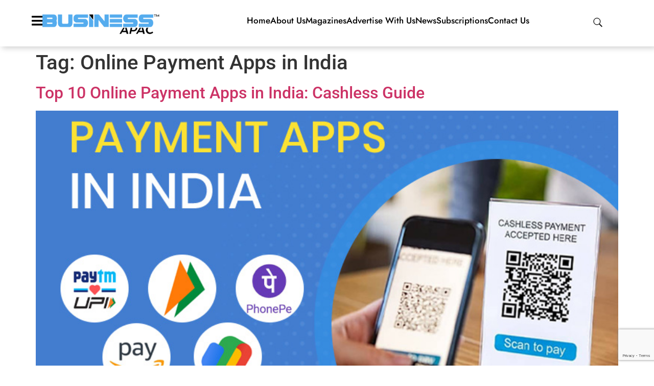

--- FILE ---
content_type: text/html; charset=UTF-8
request_url: https://www.businessapac.com/tag/online-payment-apps-in-india/
body_size: 21652
content:
<!doctype html><html lang="en-US"><head>
 <script async src="https://www.googletagmanager.com/gtag/js?id=G-ECGZSRXPK3"></script> <script>window.dataLayer = window.dataLayer || [];
  function gtag(){dataLayer.push(arguments);}
  gtag('js', new Date());

  gtag('config', 'G-ECGZSRXPK3');</script> <script type="application/ld+json">{
  "@context": "https://schema.org",
  "@type": "Organization",
  "name": "Business APAC",
  "url": "https://www.businessapac.com/",
  "logo": "https://www.businessapac.com/wp-content/uploads/2024/12/BA-Logo.webp",
  "sameAs": [
    "https://www.facebook.com/businessapac",
    "https://www.linkedin.com/company/business-apac/",
    "https://www.instagram.com/_business_apac/",
    "https://x.com/businessapac"
  ],
  "contactPoint": {
    "@type": "ContactPoint",
    "telephone": "+91-9359641833",
    "contactType": "Customer Support",
    "areaServed": "APAC",
    "availableLanguage": ["English"]
  },
  "founder": {
    "@type": "Person",
    "name": "Business APAC Team"
  },
  "address": {
    "@type": "PostalAddress",
    "streetAddress": "Pune, Maharashtra",
    "addressLocality": "Pune",
    "addressRegion": "Maharashtra",
    "postalCode": "411057",
    "addressCountry": "IN"
  },
  "description": "Business APAC is Asia-Pacific’s leading business magazine that covers inspiring entrepreneurial success stories, industry insights, emerging business trends, and the latest business news. The magazine also offers premium business advertising opportunities and strategic branding solutions to help companies grow across the APAC region.",
  "foundingDate": "2018"
}</script> <meta charset="UTF-8"><meta name="viewport" content="width=device-width, initial-scale=1"><link rel="profile" href="https://gmpg.org/xfn/11"> <script>var theplus_ajax_url="https://www.businessapac.com/wp-admin/admin-ajax.php";var theplus_ajax_post_url="https://www.businessapac.com/wp-admin/admin-post.php";var theplus_nonce="b2761271c6"</script> <meta name='robots' content='noindex, follow' /><title>Online Payment Apps in India | Business APAC</title><meta property="og:locale" content="en_US" /><meta property="og:type" content="article" /><meta property="og:title" content="Online Payment Apps in India Archives" /><meta property="og:url" content="https://www.businessapac.com/tag/online-payment-apps-in-india/" /><meta property="og:site_name" content="Business APAC" /><meta name="twitter:card" content="summary_large_image" /> <script type="application/ld+json" class="yoast-schema-graph">{"@context":"https://schema.org","@graph":[{"@type":"CollectionPage","@id":"https://www.businessapac.com/tag/online-payment-apps-in-india/","url":"https://www.businessapac.com/tag/online-payment-apps-in-india/","name":"Online Payment Apps in India | Business APAC","isPartOf":{"@id":"https://www.businessapac.com/#website"},"primaryImageOfPage":{"@id":"https://www.businessapac.com/tag/online-payment-apps-in-india/#primaryimage"},"image":{"@id":"https://www.businessapac.com/tag/online-payment-apps-in-india/#primaryimage"},"thumbnailUrl":"https://www.businessapac.com/wp-content/uploads/2024/04/Online-Payment-Apps-in-India.jpg","breadcrumb":{"@id":"https://www.businessapac.com/tag/online-payment-apps-in-india/#breadcrumb"},"inLanguage":"en-US"},{"@type":"ImageObject","inLanguage":"en-US","@id":"https://www.businessapac.com/tag/online-payment-apps-in-india/#primaryimage","url":"https://www.businessapac.com/wp-content/uploads/2024/04/Online-Payment-Apps-in-India.jpg","contentUrl":"https://www.businessapac.com/wp-content/uploads/2024/04/Online-Payment-Apps-in-India.jpg","width":778,"height":522,"caption":"Online Payment Apps in India"},{"@type":"BreadcrumbList","@id":"https://www.businessapac.com/tag/online-payment-apps-in-india/#breadcrumb","itemListElement":[{"@type":"ListItem","position":1,"name":"Home","item":"https://www.businessapac.com/"},{"@type":"ListItem","position":2,"name":"Online Payment Apps in India"}]},{"@type":"WebSite","@id":"https://www.businessapac.com/#website","url":"https://www.businessapac.com/","name":"Business APAC","description":"","publisher":{"@id":"https://www.businessapac.com/#organization"},"potentialAction":[{"@type":"SearchAction","target":{"@type":"EntryPoint","urlTemplate":"https://www.businessapac.com/?s={search_term_string}"},"query-input":{"@type":"PropertyValueSpecification","valueRequired":true,"valueName":"search_term_string"}}],"inLanguage":"en-US"},{"@type":"Organization","@id":"https://www.businessapac.com/#organization","name":"Business APAC","url":"https://www.businessapac.com/","logo":{"@type":"ImageObject","inLanguage":"en-US","@id":"https://www.businessapac.com/#/schema/logo/image/","url":"https://www.businessapac.com/wp-content/uploads/2021/01/cropped-Business-APAC-Logo.png","contentUrl":"https://www.businessapac.com/wp-content/uploads/2021/01/cropped-Business-APAC-Logo.png","width":317,"height":54,"caption":"Business APAC"},"image":{"@id":"https://www.businessapac.com/#/schema/logo/image/"}}]}</script> <link rel="alternate" type="application/rss+xml" title="Business APAC &raquo; Feed" href="https://www.businessapac.com/feed/" /><link rel="alternate" type="application/rss+xml" title="Business APAC &raquo; Comments Feed" href="https://www.businessapac.com/comments/feed/" /><link rel="alternate" type="application/rss+xml" title="Business APAC &raquo; Online Payment Apps in India Tag Feed" href="https://www.businessapac.com/tag/online-payment-apps-in-india/feed/" /><style id='wp-img-auto-sizes-contain-inline-css'>img:is([sizes=auto i],[sizes^="auto," i]){contain-intrinsic-size:3000px 1500px}</style><style id='wp-emoji-styles-inline-css'>img.wp-smiley,img.emoji{display:inline!important;border:none!important;box-shadow:none!important;height:1em!important;width:1em!important;margin:0 0.07em!important;vertical-align:-0.1em!important;background:none!important;padding:0!important}</style><link data-optimized="1" rel='stylesheet' id='wp-block-library-css' href='https://www.businessapac.com/wp-content/litespeed/css/cfda7594b4a3845c0e70b1f06f7190a3.css?ver=1a60c' media='all' /><style id='global-styles-inline-css'>:root{--wp--preset--aspect-ratio--square:1;--wp--preset--aspect-ratio--4-3:4/3;--wp--preset--aspect-ratio--3-4:3/4;--wp--preset--aspect-ratio--3-2:3/2;--wp--preset--aspect-ratio--2-3:2/3;--wp--preset--aspect-ratio--16-9:16/9;--wp--preset--aspect-ratio--9-16:9/16;--wp--preset--color--black:#000000;--wp--preset--color--cyan-bluish-gray:#abb8c3;--wp--preset--color--white:#ffffff;--wp--preset--color--pale-pink:#f78da7;--wp--preset--color--vivid-red:#cf2e2e;--wp--preset--color--luminous-vivid-orange:#ff6900;--wp--preset--color--luminous-vivid-amber:#fcb900;--wp--preset--color--light-green-cyan:#7bdcb5;--wp--preset--color--vivid-green-cyan:#00d084;--wp--preset--color--pale-cyan-blue:#8ed1fc;--wp--preset--color--vivid-cyan-blue:#0693e3;--wp--preset--color--vivid-purple:#9b51e0;--wp--preset--gradient--vivid-cyan-blue-to-vivid-purple:linear-gradient(135deg,rgb(6,147,227) 0%,rgb(155,81,224) 100%);--wp--preset--gradient--light-green-cyan-to-vivid-green-cyan:linear-gradient(135deg,rgb(122,220,180) 0%,rgb(0,208,130) 100%);--wp--preset--gradient--luminous-vivid-amber-to-luminous-vivid-orange:linear-gradient(135deg,rgb(252,185,0) 0%,rgb(255,105,0) 100%);--wp--preset--gradient--luminous-vivid-orange-to-vivid-red:linear-gradient(135deg,rgb(255,105,0) 0%,rgb(207,46,46) 100%);--wp--preset--gradient--very-light-gray-to-cyan-bluish-gray:linear-gradient(135deg,rgb(238,238,238) 0%,rgb(169,184,195) 100%);--wp--preset--gradient--cool-to-warm-spectrum:linear-gradient(135deg,rgb(74,234,220) 0%,rgb(151,120,209) 20%,rgb(207,42,186) 40%,rgb(238,44,130) 60%,rgb(251,105,98) 80%,rgb(254,248,76) 100%);--wp--preset--gradient--blush-light-purple:linear-gradient(135deg,rgb(255,206,236) 0%,rgb(152,150,240) 100%);--wp--preset--gradient--blush-bordeaux:linear-gradient(135deg,rgb(254,205,165) 0%,rgb(254,45,45) 50%,rgb(107,0,62) 100%);--wp--preset--gradient--luminous-dusk:linear-gradient(135deg,rgb(255,203,112) 0%,rgb(199,81,192) 50%,rgb(65,88,208) 100%);--wp--preset--gradient--pale-ocean:linear-gradient(135deg,rgb(255,245,203) 0%,rgb(182,227,212) 50%,rgb(51,167,181) 100%);--wp--preset--gradient--electric-grass:linear-gradient(135deg,rgb(202,248,128) 0%,rgb(113,206,126) 100%);--wp--preset--gradient--midnight:linear-gradient(135deg,rgb(2,3,129) 0%,rgb(40,116,252) 100%);--wp--preset--font-size--small:13px;--wp--preset--font-size--medium:20px;--wp--preset--font-size--large:36px;--wp--preset--font-size--x-large:42px;--wp--preset--spacing--20:0.44rem;--wp--preset--spacing--30:0.67rem;--wp--preset--spacing--40:1rem;--wp--preset--spacing--50:1.5rem;--wp--preset--spacing--60:2.25rem;--wp--preset--spacing--70:3.38rem;--wp--preset--spacing--80:5.06rem;--wp--preset--shadow--natural:6px 6px 9px rgba(0, 0, 0, 0.2);--wp--preset--shadow--deep:12px 12px 50px rgba(0, 0, 0, 0.4);--wp--preset--shadow--sharp:6px 6px 0px rgba(0, 0, 0, 0.2);--wp--preset--shadow--outlined:6px 6px 0px -3px rgb(255, 255, 255), 6px 6px rgb(0, 0, 0);--wp--preset--shadow--crisp:6px 6px 0px rgb(0, 0, 0)}:root{--wp--style--global--content-size:800px;--wp--style--global--wide-size:1200px}:where(body){margin:0}.wp-site-blocks>.alignleft{float:left;margin-right:2em}.wp-site-blocks>.alignright{float:right;margin-left:2em}.wp-site-blocks>.aligncenter{justify-content:center;margin-left:auto;margin-right:auto}:where(.wp-site-blocks)>*{margin-block-start:24px;margin-block-end:0}:where(.wp-site-blocks)>:first-child{margin-block-start:0}:where(.wp-site-blocks)>:last-child{margin-block-end:0}:root{--wp--style--block-gap:24px}:root :where(.is-layout-flow)>:first-child{margin-block-start:0}:root :where(.is-layout-flow)>:last-child{margin-block-end:0}:root :where(.is-layout-flow)>*{margin-block-start:24px;margin-block-end:0}:root :where(.is-layout-constrained)>:first-child{margin-block-start:0}:root :where(.is-layout-constrained)>:last-child{margin-block-end:0}:root :where(.is-layout-constrained)>*{margin-block-start:24px;margin-block-end:0}:root :where(.is-layout-flex){gap:24px}:root :where(.is-layout-grid){gap:24px}.is-layout-flow>.alignleft{float:left;margin-inline-start:0;margin-inline-end:2em}.is-layout-flow>.alignright{float:right;margin-inline-start:2em;margin-inline-end:0}.is-layout-flow>.aligncenter{margin-left:auto!important;margin-right:auto!important}.is-layout-constrained>.alignleft{float:left;margin-inline-start:0;margin-inline-end:2em}.is-layout-constrained>.alignright{float:right;margin-inline-start:2em;margin-inline-end:0}.is-layout-constrained>.aligncenter{margin-left:auto!important;margin-right:auto!important}.is-layout-constrained>:where(:not(.alignleft):not(.alignright):not(.alignfull)){max-width:var(--wp--style--global--content-size);margin-left:auto!important;margin-right:auto!important}.is-layout-constrained>.alignwide{max-width:var(--wp--style--global--wide-size)}body .is-layout-flex{display:flex}.is-layout-flex{flex-wrap:wrap;align-items:center}.is-layout-flex>:is(*,div){margin:0}body .is-layout-grid{display:grid}.is-layout-grid>:is(*,div){margin:0}body{padding-top:0;padding-right:0;padding-bottom:0;padding-left:0}a:where(:not(.wp-element-button)){text-decoration:underline}:root :where(.wp-element-button,.wp-block-button__link){background-color:#32373c;border-width:0;color:#fff;font-family:inherit;font-size:inherit;font-style:inherit;font-weight:inherit;letter-spacing:inherit;line-height:inherit;padding-top:calc(0.667em + 2px);padding-right:calc(1.333em + 2px);padding-bottom:calc(0.667em + 2px);padding-left:calc(1.333em + 2px);text-decoration:none;text-transform:inherit}.has-black-color{color:var(--wp--preset--color--black)!important}.has-cyan-bluish-gray-color{color:var(--wp--preset--color--cyan-bluish-gray)!important}.has-white-color{color:var(--wp--preset--color--white)!important}.has-pale-pink-color{color:var(--wp--preset--color--pale-pink)!important}.has-vivid-red-color{color:var(--wp--preset--color--vivid-red)!important}.has-luminous-vivid-orange-color{color:var(--wp--preset--color--luminous-vivid-orange)!important}.has-luminous-vivid-amber-color{color:var(--wp--preset--color--luminous-vivid-amber)!important}.has-light-green-cyan-color{color:var(--wp--preset--color--light-green-cyan)!important}.has-vivid-green-cyan-color{color:var(--wp--preset--color--vivid-green-cyan)!important}.has-pale-cyan-blue-color{color:var(--wp--preset--color--pale-cyan-blue)!important}.has-vivid-cyan-blue-color{color:var(--wp--preset--color--vivid-cyan-blue)!important}.has-vivid-purple-color{color:var(--wp--preset--color--vivid-purple)!important}.has-black-background-color{background-color:var(--wp--preset--color--black)!important}.has-cyan-bluish-gray-background-color{background-color:var(--wp--preset--color--cyan-bluish-gray)!important}.has-white-background-color{background-color:var(--wp--preset--color--white)!important}.has-pale-pink-background-color{background-color:var(--wp--preset--color--pale-pink)!important}.has-vivid-red-background-color{background-color:var(--wp--preset--color--vivid-red)!important}.has-luminous-vivid-orange-background-color{background-color:var(--wp--preset--color--luminous-vivid-orange)!important}.has-luminous-vivid-amber-background-color{background-color:var(--wp--preset--color--luminous-vivid-amber)!important}.has-light-green-cyan-background-color{background-color:var(--wp--preset--color--light-green-cyan)!important}.has-vivid-green-cyan-background-color{background-color:var(--wp--preset--color--vivid-green-cyan)!important}.has-pale-cyan-blue-background-color{background-color:var(--wp--preset--color--pale-cyan-blue)!important}.has-vivid-cyan-blue-background-color{background-color:var(--wp--preset--color--vivid-cyan-blue)!important}.has-vivid-purple-background-color{background-color:var(--wp--preset--color--vivid-purple)!important}.has-black-border-color{border-color:var(--wp--preset--color--black)!important}.has-cyan-bluish-gray-border-color{border-color:var(--wp--preset--color--cyan-bluish-gray)!important}.has-white-border-color{border-color:var(--wp--preset--color--white)!important}.has-pale-pink-border-color{border-color:var(--wp--preset--color--pale-pink)!important}.has-vivid-red-border-color{border-color:var(--wp--preset--color--vivid-red)!important}.has-luminous-vivid-orange-border-color{border-color:var(--wp--preset--color--luminous-vivid-orange)!important}.has-luminous-vivid-amber-border-color{border-color:var(--wp--preset--color--luminous-vivid-amber)!important}.has-light-green-cyan-border-color{border-color:var(--wp--preset--color--light-green-cyan)!important}.has-vivid-green-cyan-border-color{border-color:var(--wp--preset--color--vivid-green-cyan)!important}.has-pale-cyan-blue-border-color{border-color:var(--wp--preset--color--pale-cyan-blue)!important}.has-vivid-cyan-blue-border-color{border-color:var(--wp--preset--color--vivid-cyan-blue)!important}.has-vivid-purple-border-color{border-color:var(--wp--preset--color--vivid-purple)!important}.has-vivid-cyan-blue-to-vivid-purple-gradient-background{background:var(--wp--preset--gradient--vivid-cyan-blue-to-vivid-purple)!important}.has-light-green-cyan-to-vivid-green-cyan-gradient-background{background:var(--wp--preset--gradient--light-green-cyan-to-vivid-green-cyan)!important}.has-luminous-vivid-amber-to-luminous-vivid-orange-gradient-background{background:var(--wp--preset--gradient--luminous-vivid-amber-to-luminous-vivid-orange)!important}.has-luminous-vivid-orange-to-vivid-red-gradient-background{background:var(--wp--preset--gradient--luminous-vivid-orange-to-vivid-red)!important}.has-very-light-gray-to-cyan-bluish-gray-gradient-background{background:var(--wp--preset--gradient--very-light-gray-to-cyan-bluish-gray)!important}.has-cool-to-warm-spectrum-gradient-background{background:var(--wp--preset--gradient--cool-to-warm-spectrum)!important}.has-blush-light-purple-gradient-background{background:var(--wp--preset--gradient--blush-light-purple)!important}.has-blush-bordeaux-gradient-background{background:var(--wp--preset--gradient--blush-bordeaux)!important}.has-luminous-dusk-gradient-background{background:var(--wp--preset--gradient--luminous-dusk)!important}.has-pale-ocean-gradient-background{background:var(--wp--preset--gradient--pale-ocean)!important}.has-electric-grass-gradient-background{background:var(--wp--preset--gradient--electric-grass)!important}.has-midnight-gradient-background{background:var(--wp--preset--gradient--midnight)!important}.has-small-font-size{font-size:var(--wp--preset--font-size--small)!important}.has-medium-font-size{font-size:var(--wp--preset--font-size--medium)!important}.has-large-font-size{font-size:var(--wp--preset--font-size--large)!important}.has-x-large-font-size{font-size:var(--wp--preset--font-size--x-large)!important}:root :where(.wp-block-pullquote){font-size:1.5em;line-height:1.6}</style><link data-optimized="1" rel='stylesheet' id='dashicons-css' href='https://www.businessapac.com/wp-content/litespeed/css/7eca1f6d5ed5384a57279c1f0ce8264d.css?ver=c31a5' media='all' /><link data-optimized="1" rel='stylesheet' id='portfolio-front-style-css' href='https://www.businessapac.com/wp-content/litespeed/css/273ce11be53d356a578fe39facad95b6.css?ver=a1098' media='all' /><link data-optimized="1" rel='stylesheet' id='contact-form-7-css' href='https://www.businessapac.com/wp-content/litespeed/css/a130833e1e5188f6057cc69f2d2b53f4.css?ver=d3503' media='all' /><link data-optimized="1" rel='stylesheet' id='theplus-plus-extra-adv-plus-extra-adv-css' href='https://www.businessapac.com/wp-content/litespeed/css/151bfb68832ee751de09115a15676210.css?ver=6d678' media='all' /><link data-optimized="1" rel='stylesheet' id='theplus-plus-header-extras-header-extras-css' href='https://www.businessapac.com/wp-content/litespeed/css/7bbf76fd99db5ca21815d62d6928ee25.css?ver=a16e7' media='all' /><link data-optimized="1" rel='stylesheet' id='hello-elementor-css' href='https://www.businessapac.com/wp-content/litespeed/css/75d456ef8b10ad3d4030b42a6f9b95ba.css?ver=da36c' media='all' /><link data-optimized="1" rel='stylesheet' id='hello-elementor-theme-style-css' href='https://www.businessapac.com/wp-content/litespeed/css/9470643c8842b5fb3bcdcaac53e7e356.css?ver=e63f2' media='all' /><link data-optimized="1" rel='stylesheet' id='hello-elementor-header-footer-css' href='https://www.businessapac.com/wp-content/litespeed/css/154463f1ab7c9453693837b718234c1a.css?ver=3eae1' media='all' /><link data-optimized="1" rel='stylesheet' id='elementor-frontend-css' href='https://www.businessapac.com/wp-content/litespeed/css/7c0dfd7e12e4766cca3db33930dd5931.css?ver=6c5c2' media='all' /><link data-optimized="1" rel='stylesheet' id='widget-image-css' href='https://www.businessapac.com/wp-content/litespeed/css/a203242730347bef7b85f45a0806b95e.css?ver=9edf5' media='all' /><link data-optimized="1" rel='stylesheet' id='widget-icon-list-css' href='https://www.businessapac.com/wp-content/litespeed/css/9067b8b480f2e4e08f68c359bcccfdc5.css?ver=d2c01' media='all' /><link data-optimized="1" rel='stylesheet' id='e-sticky-css' href='https://www.businessapac.com/wp-content/litespeed/css/af6b3fcc704d542cc84fcefba41b0500.css?ver=ac0af' media='all' /><link data-optimized="1" rel='stylesheet' id='widget-heading-css' href='https://www.businessapac.com/wp-content/litespeed/css/d744f1b748600dd5a8d32ac45d2c4065.css?ver=360ed' media='all' /><link data-optimized="1" rel='stylesheet' id='widget-form-css' href='https://www.businessapac.com/wp-content/litespeed/css/22a5beca80261895151091eb73cec4c1.css?ver=0aaa5' media='all' /><link data-optimized="1" rel='stylesheet' id='widget-social-icons-css' href='https://www.businessapac.com/wp-content/litespeed/css/d9fadeeaf17f0760aa969452c4cd5186.css?ver=ee70d' media='all' /><link data-optimized="1" rel='stylesheet' id='e-apple-webkit-css' href='https://www.businessapac.com/wp-content/litespeed/css/0d6c4412a8ccb6a83a131529458818bf.css?ver=d9b0a' media='all' /><link data-optimized="1" rel='stylesheet' id='elementor-icons-css' href='https://www.businessapac.com/wp-content/litespeed/css/4bb210728a8e6efcb95a1744728472fd.css?ver=f40f3' media='all' /><link data-optimized="1" rel='stylesheet' id='elementor-post-15211-css' href='https://www.businessapac.com/wp-content/litespeed/css/bae43bdad4447308692e7df0d2d37085.css?ver=83ce6' media='all' /><link data-optimized="1" rel='stylesheet' id='uael-frontend-css' href='https://www.businessapac.com/wp-content/litespeed/css/23f6f32064d27b1226947404a64aed51.css?ver=f8d69' media='all' /><link data-optimized="1" rel='stylesheet' id='uael-teammember-social-icons-css' href='https://www.businessapac.com/wp-content/litespeed/css/d9fadeeaf17f0760aa969452c4cd5186.css?ver=af607' media='all' /><link data-optimized="1" rel='stylesheet' id='uael-social-share-icons-brands-css' href='https://www.businessapac.com/wp-content/litespeed/css/7c10b0f0dcce5a6eb13502602ccb126a.css?ver=af7a5' media='all' /><link data-optimized="1" rel='stylesheet' id='uael-social-share-icons-fontawesome-css' href='https://www.businessapac.com/wp-content/litespeed/css/a3c3c8dd05a4ac1452aac18d26e67c93.css?ver=f4c80' media='all' /><link data-optimized="1" rel='stylesheet' id='uael-nav-menu-icons-css' href='https://www.businessapac.com/wp-content/litespeed/css/7a4b62cffb85f5ab433f3f74f8a14d8d.css?ver=8269f' media='all' /><link data-optimized="1" rel='stylesheet' id='font-awesome-5-all-css' href='https://www.businessapac.com/wp-content/litespeed/css/072a94ce39f90529a575fc22df6d5eda.css?ver=6e162' media='all' /><link data-optimized="1" rel='stylesheet' id='font-awesome-4-shim-css' href='https://www.businessapac.com/wp-content/litespeed/css/a7e191af3850ea759c83ddef63de33b9.css?ver=2a5aa' media='all' /><link data-optimized="1" rel='stylesheet' id='elementor-post-89666-css' href='https://www.businessapac.com/wp-content/litespeed/css/5396b050461f65ff274a453e70912890.css?ver=3f6f0' media='all' /><link data-optimized="1" rel='stylesheet' id='elementor-post-81136-css' href='https://www.businessapac.com/wp-content/litespeed/css/e45c274e2d3d94370897b0e1b5a808e0.css?ver=c5e08' media='all' /><link data-optimized="1" rel='stylesheet' id='elementor-gf-local-roboto-css' href='https://www.businessapac.com/wp-content/litespeed/css/3ecd868958e661cdeab071ef63a6e851.css?ver=93c71' media='all' /><link data-optimized="1" rel='stylesheet' id='elementor-gf-local-robotoslab-css' href='https://www.businessapac.com/wp-content/litespeed/css/2c8e66e5526bc68f5338f8a0c635128c.css?ver=a9ebc' media='all' /><link data-optimized="1" rel='stylesheet' id='elementor-gf-local-jost-css' href='https://www.businessapac.com/wp-content/litespeed/css/8a9a629ccba4433d615014d613de99f8.css?ver=a631f' media='all' /><link data-optimized="1" rel='stylesheet' id='elementor-gf-local-poppins-css' href='https://www.businessapac.com/wp-content/litespeed/css/034ec7d31164064ce1d6149f698cf974.css?ver=2367a' media='all' /><link data-optimized="1" rel='stylesheet' id='elementor-gf-local-montserrat-css' href='https://www.businessapac.com/wp-content/litespeed/css/2df8ec8019da28ff0ca20ad1f70d873d.css?ver=fde9b' media='all' /><link data-optimized="1" rel='stylesheet' id='elementor-icons-shared-0-css' href='https://www.businessapac.com/wp-content/litespeed/css/f775b6810e1ccdb4a19bc735bcd49626.css?ver=81aa4' media='all' /><link data-optimized="1" rel='stylesheet' id='elementor-icons-fa-solid-css' href='https://www.businessapac.com/wp-content/litespeed/css/d0137119f3704d63689964d6df85068d.css?ver=a5e7e' media='all' /><link data-optimized="1" rel='stylesheet' id='elementor-icons-fa-brands-css' href='https://www.businessapac.com/wp-content/litespeed/css/4a45b0498e99938681c906530fbb2188.css?ver=4f591' media='all' /><link data-optimized="1" rel='stylesheet' id='elementor-icons-fa-regular-css' href='https://www.businessapac.com/wp-content/litespeed/css/ee53db012fcf74099354caaec530cf2e.css?ver=b026f' media='all' /> <script src="https://www.businessapac.com/wp-includes/js/jquery/jquery.min.js?ver=3.7.1" id="jquery-core-js"></script> <script data-optimized="1" src="https://www.businessapac.com/wp-content/litespeed/js/0178200416809ccf0c4a4253ed58479e.js?ver=560aa" id="jquery-migrate-js"></script> <script data-optimized="1" src="https://www.businessapac.com/wp-content/litespeed/js/d32761d10abc3b6cc35b83fd14d6c174.js?ver=a835a" id="font-awesome-4-shim-js"></script> <link rel="https://api.w.org/" href="https://www.businessapac.com/wp-json/" /><link rel="alternate" title="JSON" type="application/json" href="https://www.businessapac.com/wp-json/wp/v2/tags/1708" /><link rel="EditURI" type="application/rsd+xml" title="RSD" href="https://www.businessapac.com/xmlrpc.php?rsd" /><meta name="generator" content="WordPress 6.9" /><meta name="generator" content="Elementor 3.33.4; features: additional_custom_breakpoints; settings: css_print_method-external, google_font-enabled, font_display-swap"><style>.e-con.e-parent:nth-of-type(n+4):not(.e-lazyloaded):not(.e-no-lazyload),.e-con.e-parent:nth-of-type(n+4):not(.e-lazyloaded):not(.e-no-lazyload) *{background-image:none!important}@media screen and (max-height:1024px){.e-con.e-parent:nth-of-type(n+3):not(.e-lazyloaded):not(.e-no-lazyload),.e-con.e-parent:nth-of-type(n+3):not(.e-lazyloaded):not(.e-no-lazyload) *{background-image:none!important}}@media screen and (max-height:640px){.e-con.e-parent:nth-of-type(n+2):not(.e-lazyloaded):not(.e-no-lazyload),.e-con.e-parent:nth-of-type(n+2):not(.e-lazyloaded):not(.e-no-lazyload) *{background-image:none!important}}</style><link rel="icon" href="https://www.businessapac.com/wp-content/uploads/2021/04/cropped-Business-APAC-Fevicon_64X64-32x32.png" sizes="32x32" /><link rel="icon" href="https://www.businessapac.com/wp-content/uploads/2021/04/cropped-Business-APAC-Fevicon_64X64-192x192.png" sizes="192x192" /><link rel="apple-touch-icon" href="https://www.businessapac.com/wp-content/uploads/2021/04/cropped-Business-APAC-Fevicon_64X64-180x180.png" /><meta name="msapplication-TileImage" content="https://www.businessapac.com/wp-content/uploads/2021/04/cropped-Business-APAC-Fevicon_64X64-270x270.png" /><style id="wp-custom-css">#site-content .lcp-container{display:grid;grid-template-columns:2fr 1fr;gap:40px;margin:0 auto;padding:50px 60px 60px 60px}#site-content .lcp-main{text-align:left}#site-content .lcp-title{font-family:"Jost",sans-serif;font-size:36px;font-weight:600;line-height:1.5em;color:#181823;;margin-bottom:15px}#site-content .lcp-share{margin-bottom:20px}#site-content .lcp-share a{margin:15px 0;padding:10px 3px 0 3px}#site-content .lcp-share .dashicons-facebook-alt{color:#fff;background-color:#3b5998;font-size:21px;padding:7px;border-radius:50%;display:inline}#site-content .lcp-share .dashicons-twitter{color:#fff;background-color:#1da1f2;font-size:21px;padding:7px;border-radius:50%;display:inline}#site-content .lcp-share .dashicons-pinterest{color:#fff;background-color:#bd081c;font-size:21px;padding:7px;border-radius:50%;display:inline}#site-content .lcp-share .dashicons-linkedin{color:#fff;background-color:#0077b5;font-size:21px;padding:7px;border-radius:50%;display:inline}#site-content .lcp-share .dashicons-youtube{color:#fff;background-color:#cd201f;font-size:21px;padding:7px;border-radius:50%;display:inline}#site-content .lcp-share .dashicons-instagram{color:#fff;background-color:#262626;font-size:21px;padding:7px;border-radius:50%;display:inline}#site-content .lcp-image img{padding:30px 0 30px 30px}#site-content .lcp-content{color:#373737;font-family:"Poppins",sans-serif;font-size:17px;font-weight:400;line-height:1.8em}#site-content .lcp-content h3{font-size:20px!important;font-weight:400!important}#site-content .lcp-category{font-weight:700;margin-top:20px}#site-content .lcp-sidebar{padding:30px;background-color:#fafafa;margin-left:30px}#site-content .lcp-sidebar-title{font-family:"Jost",sans-serif;font-size:20px;font-weight:600;color:#000;margin-bottom:15px;display:flex;align-items:center;gap:6px}#site-content .lcp-recent-posts{list-style:none;padding:0;margin:0}#site-content .lcp-recent-posts li{margin-bottom:10px;padding:20px 0}#site-content .lcp-recent-posts a{color:#252525;font-family:"Poppins",sans-serif;font-size:16px;font-weight:500;line-height:1.7em}#site-content .lcp-recent-posts a:hover{color:#0073aa}#site-content .rdesign{padding:40px 30px;border-top:1px solid #34343fa6;border-bottom:1px solid #34343fa6;display:flex;gap:34px;margin:0 60px;margin-bottom:60px}#site-content .rimg{width:20%;margin:auto}@media(max-width:768px) and (min-width:300px){#site-content .lcp-container{display:block;padding:50px 20px 60px 20px}#site-content .lcp-image img{padding:30px 0 30px 0}#site-content .lcp-sidebar{margin-left:0;margin-top:50px}}@media (max-width:768px) and (min-width:300px){#site-content .rdesign{display:block;padding:30px 0;margin:0 20px 50px 20px}#site-content .rimg{width:25%;margin:0}}</style></head><body class="archive tag tag-online-payment-apps-in-india tag-1708 wp-custom-logo wp-embed-responsive wp-theme-hello-elementor hello-elementor-default elementor-default elementor-kit-15211"><a class="skip-link screen-reader-text" href="#content">Skip to content</a><div data-elementor-type="header" data-elementor-id="89666" class="elementor elementor-89666 elementor-location-header" data-elementor-post-type="elementor_library"><div class="elementor-element elementor-element-db0518f e-con-full Header-2 elementor-hidden-mobile e-flex e-con e-child" data-id="db0518f" data-element_type="container" data-settings="{&quot;background_background&quot;:&quot;classic&quot;,&quot;sticky&quot;:&quot;top&quot;,&quot;sticky_on&quot;:[&quot;desktop&quot;,&quot;tablet&quot;,&quot;mobile&quot;],&quot;sticky_offset&quot;:0,&quot;sticky_effects_offset&quot;:0,&quot;sticky_anchor_link_offset&quot;:0}"><div class="elementor-element elementor-element-c8ecea7 e-con-full e-flex e-con e-child" data-id="c8ecea7" data-element_type="container"><div class="elementor-element elementor-element-8df43b3 elementor-view-default elementor-widget elementor-widget-icon" data-id="8df43b3" data-element_type="widget" data-widget_type="icon.default"><div class="elementor-widget-container"><div class="elementor-icon-wrapper">
<a class="elementor-icon" href="#elementor-action%3Aaction%3Dpopup%3Aopen%26settings%3DeyJpZCI6Ijg1Mzk1IiwidG9nZ2xlIjpmYWxzZX0%3D">
<i aria-hidden="true" class="fas fa-bars"></i>			</a></div></div></div><div class="elementor-element elementor-element-84d6f98 elementor-widget elementor-widget-image" data-id="84d6f98" data-element_type="widget" data-widget_type="image.default"><div class="elementor-widget-container">
<a href="https://www.businessapac.com/">
<img width="317" height="54" src="https://www.businessapac.com/wp-content/uploads/2021/01/cropped-Business-APAC-Logo.png" class="attachment-full size-full wp-image-15221" alt="Business APAC Logo" srcset="https://www.businessapac.com/wp-content/uploads/2021/01/cropped-Business-APAC-Logo.png 317w, https://www.businessapac.com/wp-content/uploads/2021/01/cropped-Business-APAC-Logo-300x51.png 300w" sizes="(max-width: 317px) 100vw, 317px" />								</a></div></div></div><div class="elementor-element elementor-element-63f3d0d e-con-full e-flex e-con e-child" data-id="63f3d0d" data-element_type="container" data-settings="{&quot;background_background&quot;:&quot;classic&quot;}"><div class="elementor-element elementor-element-57ee0b6 elementor-icon-list--layout-inline elementor-align-center elementor-list-item-link-full_width elementor-widget elementor-widget-icon-list" data-id="57ee0b6" data-element_type="widget" data-widget_type="icon-list.default"><div class="elementor-widget-container"><ul class="elementor-icon-list-items elementor-inline-items"><li class="elementor-icon-list-item elementor-inline-item">
<a href="https://www.businessapac.com/"><span class="elementor-icon-list-text">Home</span>
</a></li><li class="elementor-icon-list-item elementor-inline-item">
<a href="https://www.businessapac.com/about-us/"><span class="elementor-icon-list-text">About Us</span>
</a></li><li class="elementor-icon-list-item elementor-inline-item">
<a href="https://www.businessapac.com/magazine/"><span class="elementor-icon-list-text">Magazines</span>
</a></li><li class="elementor-icon-list-item elementor-inline-item">
<a href="https://www.businessapac.com/advertise-with-us/"><span class="elementor-icon-list-text">Advertise With Us</span>
</a></li><li class="elementor-icon-list-item elementor-inline-item">
<a href="https://www.businessapac.com/category/news/"><span class="elementor-icon-list-text">News</span>
</a></li><li class="elementor-icon-list-item elementor-inline-item">
<a href="https://www.businessapac.com/subscription/"><span class="elementor-icon-list-text">Subscriptions</span>
</a></li><li class="elementor-icon-list-item elementor-inline-item">
<a href="https://www.businessapac.com/contact-us/"><span class="elementor-icon-list-text">Contact Us</span>
</a></li></ul></div></div></div><div class="elementor-element elementor-element-03bd2c6 e-con-full e-flex e-con e-child" data-id="03bd2c6" data-element_type="container"><div class="elementor-element elementor-element-c867dd3 elementor-widget elementor-widget-tp-header-extras" data-id="c867dd3" data-element_type="widget" data-widget_type="tp-header-extras.default"><div class="elementor-widget-container"><div class="header-extra-icons"><div class="header-icons-inner"><ul class="icons-content-list"><li class="search-icon elementor-repeater-item-6ea56fe "><div class="content-icon-list"><div class="plus-post-search-icon style-1"><?xml version="1.0" encoding="UTF-8"?><svg xmlns="http://www.w3.org/2000/svg" xmlns:xlink="http://www.w3.org/1999/xlink" viewBox="0 0 50 50" version="1.1" width="100px" height="100px"><g id="surface1"><path style=" " d="M 21 3 C 11.621094 3 4 10.621094 4 20 C 4 29.378906 11.621094 37 21 37 C 24.710938 37 28.140625 35.804688 30.9375 33.78125 L 44.09375 46.90625 L 46.90625 44.09375 L 33.90625 31.0625 C 36.460938 28.085938 38 24.222656 38 20 C 38 10.621094 30.378906 3 21 3 Z M 21 5 C 29.296875 5 36 11.703125 36 20 C 36 28.296875 29.296875 35 21 35 C 12.703125 35 6 28.296875 6 20 C 6 11.703125 12.703125 5 21 5 Z "/></g></svg></div><div class="plus-search-form plus-search-form-content style-1 " data-style="style-1"><div class="plus-search-close"><div class="search-close"></div></div><div class="plus-search-section"><form action="https://www.businessapac.com" method="get"><input type="text" class="plus-search-field" placeholder="Search..." name="s" autocomplete="off"><div class="plus-submit-icon-container"><button type="submit" class="plus-search-submit""><svg xmlns="http://www.w3.org/2000/svg" xmlns:xlink="http://www.w3.org/1999/xlink" viewBox="0 0 50 50" version="1.1" width="100px" height="100px"><g id="surface1"><path style=" " d="M 21 3 C 11.621094 3 4 10.621094 4 20 C 4 29.378906 11.621094 37 21 37 C 24.710938 37 28.140625 35.804688 30.9375 33.78125 L 44.09375 46.90625 L 46.90625 44.09375 L 33.90625 31.0625 C 36.460938 28.085938 38 24.222656 38 20 C 38 10.621094 30.378906 3 21 3 Z M 21 5 C 29.296875 5 36 11.703125 36 20 C 36 28.296875 29.296875 35 21 35 C 12.703125 35 6 28.296875 6 20 C 6 11.703125 12.703125 5 21 5 Z "></path></g></svg></button></div></form></div></div></div></li></ul></div></div></div></div></div></div><div class="elementor-element elementor-element-c65d0d3 e-con-full Header-2 elementor-hidden-desktop elementor-hidden-tablet e-flex e-con e-child" data-id="c65d0d3" data-element_type="container" data-settings="{&quot;background_background&quot;:&quot;classic&quot;,&quot;sticky&quot;:&quot;top&quot;,&quot;sticky_on&quot;:[&quot;desktop&quot;,&quot;tablet&quot;,&quot;mobile&quot;],&quot;sticky_offset&quot;:0,&quot;sticky_effects_offset&quot;:0,&quot;sticky_anchor_link_offset&quot;:0}"><div class="elementor-element elementor-element-cdb5bba e-con-full e-flex e-con e-child" data-id="cdb5bba" data-element_type="container"><div class="elementor-element elementor-element-2209cc5 elementor-view-default elementor-widget elementor-widget-icon" data-id="2209cc5" data-element_type="widget" data-widget_type="icon.default"><div class="elementor-widget-container"><div class="elementor-icon-wrapper">
<a class="elementor-icon" href="#elementor-action%3Aaction%3Dpopup%3Aopen%26settings%3DeyJpZCI6Ijg1Mzk1IiwidG9nZ2xlIjpmYWxzZX0%3D">
<i aria-hidden="true" class="fas fa-bars"></i>			</a></div></div></div></div><div class="elementor-element elementor-element-cfca6a4 e-con-full e-flex e-con e-child" data-id="cfca6a4" data-element_type="container"><div class="elementor-element elementor-element-bbb0b8a elementor-widget elementor-widget-image" data-id="bbb0b8a" data-element_type="widget" data-widget_type="image.default"><div class="elementor-widget-container">
<img width="317" height="54" src="https://www.businessapac.com/wp-content/uploads/2021/01/cropped-Business-APAC-Logo.png" class="attachment-full size-full wp-image-15221" alt="Business APAC Logo" srcset="https://www.businessapac.com/wp-content/uploads/2021/01/cropped-Business-APAC-Logo.png 317w, https://www.businessapac.com/wp-content/uploads/2021/01/cropped-Business-APAC-Logo-300x51.png 300w" sizes="(max-width: 317px) 100vw, 317px" /></div></div></div><div class="elementor-element elementor-element-7166c20 e-con-full e-flex e-con e-child" data-id="7166c20" data-element_type="container"><div class="elementor-element elementor-element-7f96716 elementor-widget elementor-widget-tp-header-extras" data-id="7f96716" data-element_type="widget" data-widget_type="tp-header-extras.default"><div class="elementor-widget-container"><div class="header-extra-icons"><div class="header-icons-inner"><ul class="icons-content-list"><li class="search-icon elementor-repeater-item-6ea56fe "><div class="content-icon-list"><div class="plus-post-search-icon style-1"><?xml version="1.0" encoding="UTF-8"?><svg xmlns="http://www.w3.org/2000/svg" xmlns:xlink="http://www.w3.org/1999/xlink" viewBox="0 0 50 50" version="1.1" width="100px" height="100px"><g id="surface1"><path style=" " d="M 21 3 C 11.621094 3 4 10.621094 4 20 C 4 29.378906 11.621094 37 21 37 C 24.710938 37 28.140625 35.804688 30.9375 33.78125 L 44.09375 46.90625 L 46.90625 44.09375 L 33.90625 31.0625 C 36.460938 28.085938 38 24.222656 38 20 C 38 10.621094 30.378906 3 21 3 Z M 21 5 C 29.296875 5 36 11.703125 36 20 C 36 28.296875 29.296875 35 21 35 C 12.703125 35 6 28.296875 6 20 C 6 11.703125 12.703125 5 21 5 Z "/></g></svg></div><div class="plus-search-form plus-search-form-content style-1 " data-style="style-1"><div class="plus-search-close"><div class="search-close"></div></div><div class="plus-search-section"><form action="https://www.businessapac.com" method="get"><input type="text" class="plus-search-field" placeholder="Search..." name="s" autocomplete="off"><div class="plus-submit-icon-container"><button type="submit" class="plus-search-submit""><svg xmlns="http://www.w3.org/2000/svg" xmlns:xlink="http://www.w3.org/1999/xlink" viewBox="0 0 50 50" version="1.1" width="100px" height="100px"><g id="surface1"><path style=" " d="M 21 3 C 11.621094 3 4 10.621094 4 20 C 4 29.378906 11.621094 37 21 37 C 24.710938 37 28.140625 35.804688 30.9375 33.78125 L 44.09375 46.90625 L 46.90625 44.09375 L 33.90625 31.0625 C 36.460938 28.085938 38 24.222656 38 20 C 38 10.621094 30.378906 3 21 3 Z M 21 5 C 29.296875 5 36 11.703125 36 20 C 36 28.296875 29.296875 35 21 35 C 12.703125 35 6 28.296875 6 20 C 6 11.703125 12.703125 5 21 5 Z "></path></g></svg></button></div></form></div></div></div></li></ul></div></div></div></div></div></div></div><main id="content" class="site-main"><div class="page-header"><h1 class="entry-title">Tag: <span>Online Payment Apps in India</span></h1></div><div class="page-content"><article class="post"><h2 class="entry-title"><a href="https://www.businessapac.com/online-payment-apps-in-india/">Top 10 Online Payment Apps in India: Cashless Guide</a></h2><a href="https://www.businessapac.com/online-payment-apps-in-india/"><img fetchpriority="high" width="778" height="522" src="https://www.businessapac.com/wp-content/uploads/2024/04/Online-Payment-Apps-in-India.jpg" class="attachment-large size-large wp-post-image" alt="Online Payment Apps in India" decoding="async" srcset="https://www.businessapac.com/wp-content/uploads/2024/04/Online-Payment-Apps-in-India.jpg 778w, https://www.businessapac.com/wp-content/uploads/2024/04/Online-Payment-Apps-in-India-300x201.jpg 300w, https://www.businessapac.com/wp-content/uploads/2024/04/Online-Payment-Apps-in-India-768x515.jpg 768w" sizes="(max-width: 778px) 100vw, 778px" /></a><p>&#8220;Unified Payment Interface&#8221; (UPI). Sounds kind of technical, doesn&#8217;t it? Like something from a tech manual. But really, UPI is actually pretty groundbreaking. In simple terms, it’s a system that lets you leave your wallet at home and just use your phone to pay for, well, just about anything. From online shopping to street food [&hellip;]</p></article></div></main><div data-elementor-type="footer" data-elementor-id="81136" class="elementor elementor-81136 elementor-location-footer" data-elementor-post-type="elementor_library"><div class="elementor-element elementor-element-9418632 e-con-full e-flex e-con e-parent" data-id="9418632" data-element_type="container" data-settings="{&quot;background_background&quot;:&quot;gradient&quot;}"><div class="elementor-element elementor-element-43c83bd e-flex e-con-boxed e-con e-child" data-id="43c83bd" data-element_type="container" data-settings="{&quot;background_background&quot;:&quot;classic&quot;}"><div class="e-con-inner"><div class="elementor-element elementor-element-9cec7c9 e-con-full e-flex e-con e-child" data-id="9cec7c9" data-element_type="container"><div class="elementor-element elementor-element-66daa97 elementor-widget elementor-widget-heading" data-id="66daa97" data-element_type="widget" data-widget_type="heading.default"><div class="elementor-widget-container"><h2 class="elementor-heading-title elementor-size-default">Subscribe to our newsletters</h2></div></div><div class="elementor-element elementor-element-f832ca0 elementor-widget elementor-widget-text-editor" data-id="f832ca0" data-element_type="widget" data-widget_type="text-editor.default"><div class="elementor-widget-container"><p><span style="font-weight: 400;">Unlock exclusive business insights, emerging trends, and key updates from the Asia-Pacific, delivered directly to your inbox.</span></p></div></div></div><div class="elementor-element elementor-element-28cf996 e-con-full e-flex e-con e-child" data-id="28cf996" data-element_type="container"><div class="elementor-element elementor-element-4e41be4 elementor-button-align-stretch elementor-widget elementor-widget-form" data-id="4e41be4" data-element_type="widget" data-settings="{&quot;step_next_label&quot;:&quot;Next&quot;,&quot;step_previous_label&quot;:&quot;Previous&quot;,&quot;button_width&quot;:&quot;100&quot;,&quot;step_type&quot;:&quot;number_text&quot;,&quot;step_icon_shape&quot;:&quot;circle&quot;}" data-widget_type="form.default"><div class="elementor-widget-container"><form class="elementor-form" method="post" name="Common footer">
<input type="hidden" name="post_id" value="81136"/>
<input type="hidden" name="form_id" value="4e41be4"/>
<input type="hidden" name="referer_title" value="15 Strategic Vijay Kedia Quotes for Smart Investors" /><input type="hidden" name="queried_id" value="64562"/><div class="elementor-form-fields-wrapper elementor-labels-"><div class="elementor-field-type-text elementor-field-group elementor-column elementor-field-group-name elementor-col-100 elementor-field-required">
<label for="form-field-name" class="elementor-field-label elementor-screen-only">
name							</label>
<input size="1" type="text" name="form_fields[name]" id="form-field-name" class="elementor-field elementor-size-sm  elementor-field-textual" placeholder="Name*" required="required"></div><div class="elementor-field-type-email elementor-field-group elementor-column elementor-field-group-email elementor-col-100 elementor-field-required">
<label for="form-field-email" class="elementor-field-label elementor-screen-only">
email							</label>
<input size="1" type="email" name="form_fields[email]" id="form-field-email" class="elementor-field elementor-size-sm  elementor-field-textual" placeholder="Email*" required="required"></div><div class="elementor-field-group elementor-column elementor-field-type-submit elementor-col-100 e-form__buttons">
<button class="elementor-button elementor-size-sm" type="submit">
<span class="elementor-button-content-wrapper">
<span class="elementor-button-text">Send →</span>
</span>
</button></div></div></form></div></div></div></div></div><div class="elementor-element elementor-element-96b9206 e-con-full e-flex e-con e-child" data-id="96b9206" data-element_type="container"><div class="elementor-element elementor-element-42d0eab e-con-full e-flex e-con e-child" data-id="42d0eab" data-element_type="container" data-settings="{&quot;background_background&quot;:&quot;classic&quot;}"><div class="elementor-element elementor-element-7cb82d5 e-con-full e-flex e-con e-child" data-id="7cb82d5" data-element_type="container"><div class="elementor-element elementor-element-92b63d5 elementor-widget elementor-widget-image" data-id="92b63d5" data-element_type="widget" data-widget_type="image.default"><div class="elementor-widget-container">
<a href="https://www.businessapac.com/">
<img width="318" height="57" src="https://www.businessapac.com/wp-content/uploads/2024/12/BA-Logo.webp" class="attachment-full size-full wp-image-70182" alt="BAPAC Logo" srcset="https://www.businessapac.com/wp-content/uploads/2024/12/BA-Logo.webp 318w, https://www.businessapac.com/wp-content/uploads/2024/12/BA-Logo-300x54.webp 300w" sizes="(max-width: 318px) 100vw, 318px" />								</a></div></div><div class="elementor-element elementor-element-c765825 elementor-widget elementor-widget-text-editor" data-id="c765825" data-element_type="widget" data-widget_type="text-editor.default"><div class="elementor-widget-container"><p><span style="font-weight: 400;">For decades, the West led global business. Now, Asia-Pacific is rising, fueled by its economic dynamism. Business APAC tracks this shift, bringing you insights into APAC&#8217;s growth in business and technology</span></p></div></div><div class="elementor-element elementor-element-830d11a e-grid-align-left elementor-shape-circle elementor-grid-0 elementor-widget elementor-widget-social-icons" data-id="830d11a" data-element_type="widget" data-widget_type="social-icons.default"><div class="elementor-widget-container"><div class="elementor-social-icons-wrapper elementor-grid" role="list">
<span class="elementor-grid-item" role="listitem">
<a class="elementor-icon elementor-social-icon elementor-social-icon-facebook elementor-repeater-item-74ef44e" href="https://www.facebook.com/BusinessAPAC" target="_blank">
<span class="elementor-screen-only">Facebook</span>
<i aria-hidden="true" class="fab fa-facebook"></i>					</a>
</span>
<span class="elementor-grid-item" role="listitem">
<a class="elementor-icon elementor-social-icon elementor-social-icon-twitter elementor-repeater-item-47873e4" href="https://x.com/BusinessApac" target="_blank">
<span class="elementor-screen-only">Twitter</span>
<i aria-hidden="true" class="fab fa-twitter"></i>					</a>
</span>
<span class="elementor-grid-item" role="listitem">
<a class="elementor-icon elementor-social-icon elementor-social-icon-youtube elementor-repeater-item-05dcfe6" href="https://www.youtube.com/@businessapac" target="_blank">
<span class="elementor-screen-only">Youtube</span>
<i aria-hidden="true" class="fab fa-youtube"></i>					</a>
</span>
<span class="elementor-grid-item" role="listitem">
<a class="elementor-icon elementor-social-icon elementor-social-icon-instagram elementor-repeater-item-42d1173" href="https://www.instagram.com/_business_apac/" target="_blank">
<span class="elementor-screen-only">Instagram</span>
<i aria-hidden="true" class="fab fa-instagram"></i>					</a>
</span>
<span class="elementor-grid-item" role="listitem">
<a class="elementor-icon elementor-social-icon elementor-social-icon-pinterest elementor-repeater-item-1cee7c1" href="https://in.pinterest.com/businessapac21/" target="_blank">
<span class="elementor-screen-only">Pinterest</span>
<i aria-hidden="true" class="fab fa-pinterest"></i>					</a>
</span>
<span class="elementor-grid-item" role="listitem">
<a class="elementor-icon elementor-social-icon elementor-social-icon-linkedin elementor-repeater-item-d551b3e" href="https://www.linkedin.com/company/business-apac/" target="_blank">
<span class="elementor-screen-only">Linkedin</span>
<i aria-hidden="true" class="fab fa-linkedin"></i>					</a>
</span></div></div></div></div><div class="elementor-element elementor-element-56ac482 e-con-full e-flex e-con e-child" data-id="56ac482" data-element_type="container"><div class="elementor-element elementor-element-89ed54b elementor-widget elementor-widget-heading" data-id="89ed54b" data-element_type="widget" data-widget_type="heading.default"><div class="elementor-widget-container"><h2 class="elementor-heading-title elementor-size-default">Quick Links</h2></div></div><div class="elementor-element elementor-element-fcaec04 elementor-icon-list--layout-traditional elementor-list-item-link-full_width elementor-widget elementor-widget-icon-list" data-id="fcaec04" data-element_type="widget" data-widget_type="icon-list.default"><div class="elementor-widget-container"><ul class="elementor-icon-list-items"><li class="elementor-icon-list-item">
<a href="https://www.businessapac.com/"><span class="elementor-icon-list-text">Home</span>
</a></li><li class="elementor-icon-list-item">
<a href="https://www.businessapac.com/about-us/"><span class="elementor-icon-list-text">About Us</span>
</a></li><li class="elementor-icon-list-item">
<a href="https://www.businessapac.com/contact-us/"><span class="elementor-icon-list-text">Contact Us</span>
</a></li><li class="elementor-icon-list-item">
<a href="https://www.businessapac.com/privacy-policy/"><span class="elementor-icon-list-text">Privacy Policy</span>
</a></li><li class="elementor-icon-list-item">
<a href="https://www.businessapac.com/terms-conditions/"><span class="elementor-icon-list-text">Terms &amp; Conditions</span>
</a></li></ul></div></div></div><div class="elementor-element elementor-element-204ffaa e-con-full e-flex e-con e-child" data-id="204ffaa" data-element_type="container"><div class="elementor-element elementor-element-5ae7290 elementor-widget elementor-widget-heading" data-id="5ae7290" data-element_type="widget" data-widget_type="heading.default"><div class="elementor-widget-container"><h2 class="elementor-heading-title elementor-size-default">Our Services</h2></div></div><div class="elementor-element elementor-element-aa309ba elementor-icon-list--layout-traditional elementor-list-item-link-full_width elementor-widget elementor-widget-icon-list" data-id="aa309ba" data-element_type="widget" data-widget_type="icon-list.default"><div class="elementor-widget-container"><ul class="elementor-icon-list-items"><li class="elementor-icon-list-item">
<a href="https://www.businessapac.com/magazine/"><span class="elementor-icon-list-text">Magazines</span>
</a></li><li class="elementor-icon-list-item">
<a href="https://www.businessapac.com/advertise-with-us/"><span class="elementor-icon-list-text">Advertise With Us</span>
</a></li><li class="elementor-icon-list-item">
<a href="https://www.businessapac.com/guest-post/"><span class="elementor-icon-list-text">Guest Posts</span>
</a></li><li class="elementor-icon-list-item">
<a href="https://www.businessapac.com/category/press-release/"><span class="elementor-icon-list-text">Press Releases</span>
</a></li><li class="elementor-icon-list-item">
<a href="https://www.businessapac.com/subscription/"><span class="elementor-icon-list-text">Subscriptions</span>
</a></li></ul></div></div></div><div class="elementor-element elementor-element-d80a2a5 e-con-full e-flex e-con e-child" data-id="d80a2a5" data-element_type="container"><div class="elementor-element elementor-element-3f7c2e9 elementor-widget elementor-widget-heading" data-id="3f7c2e9" data-element_type="widget" data-widget_type="heading.default"><div class="elementor-widget-container"><h2 class="elementor-heading-title elementor-size-default">Categories</h2></div></div><div class="elementor-element elementor-element-3527aba elementor-icon-list--layout-traditional elementor-list-item-link-full_width elementor-widget elementor-widget-icon-list" data-id="3527aba" data-element_type="widget" data-widget_type="icon-list.default"><div class="elementor-widget-container"><ul class="elementor-icon-list-items"><li class="elementor-icon-list-item">
<a href="https://www.businessapac.com/category/tech-innovations/"><span class="elementor-icon-list-text">Tech Innovations</span>
</a></li><li class="elementor-icon-list-item">
<a href="https://www.businessapac.com/category/business-coverage/"><span class="elementor-icon-list-text">Business Coverage</span>
</a></li><li class="elementor-icon-list-item">
<a href="https://www.businessapac.com/category/news/"><span class="elementor-icon-list-text">News</span>
</a></li><li class="elementor-icon-list-item">
<a href="https://www.businessapac.com/category/startups/"><span class="elementor-icon-list-text">Startups</span>
</a></li><li class="elementor-icon-list-item">
<a href="https://www.businessapac.com/category/business-briefs/"><span class="elementor-icon-list-text">Business Briefs</span>
</a></li></ul></div></div></div><div class="elementor-element elementor-element-26b8885 e-con-full e-flex e-con e-child" data-id="26b8885" data-element_type="container"><div class="elementor-element elementor-element-ae76a17 elementor-widget elementor-widget-heading" data-id="ae76a17" data-element_type="widget" data-widget_type="heading.default"><div class="elementor-widget-container"><h2 class="elementor-heading-title elementor-size-default">Contact Info</h2></div></div><div class="elementor-element elementor-element-7c1921e elementor-icon-list--layout-traditional elementor-list-item-link-full_width elementor-widget elementor-widget-icon-list" data-id="7c1921e" data-element_type="widget" data-widget_type="icon-list.default"><div class="elementor-widget-container"><ul class="elementor-icon-list-items"><li class="elementor-icon-list-item">
<a href="mailto:info@businessapac.com"><span class="elementor-icon-list-icon">
<i aria-hidden="true" class="far fa-envelope"></i>						</span>
<span class="elementor-icon-list-text">info@businessapac.com</span>
</a></li><li class="elementor-icon-list-item">
<a href="tel:+91-7666256451"><span class="elementor-icon-list-icon">
<i aria-hidden="true" class="fas fa-phone-alt"></i>						</span>
<span class="elementor-icon-list-text">+91-7666256451</span>
</a></li></ul></div></div></div></div></div></div><div class="elementor-element elementor-element-0a72d27 e-flex e-con-boxed e-con e-parent" data-id="0a72d27" data-element_type="container" data-settings="{&quot;background_background&quot;:&quot;classic&quot;}"><div class="e-con-inner"><div class="elementor-element elementor-element-2ea51ee elementor-widget elementor-widget-text-editor" data-id="2ea51ee" data-element_type="widget" data-widget_type="text-editor.default"><div class="elementor-widget-container"><p>Copyright © 2025 &#8211; Business APAC. All Right Reserved.</p></div></div></div></div></div> <script type="speculationrules">{"prefetch":[{"source":"document","where":{"and":[{"href_matches":"/*"},{"not":{"href_matches":["/wp-*.php","/wp-admin/*","/wp-content/uploads/*","/wp-content/*","/wp-content/plugins/*","/wp-content/themes/hello-elementor/*","/*\\?(.+)"]}},{"not":{"selector_matches":"a[rel~=\"nofollow\"]"}},{"not":{"selector_matches":".no-prefetch, .no-prefetch a"}}]},"eagerness":"conservative"}]}</script> <div data-elementor-type="popup" data-elementor-id="85395" class="elementor elementor-85395 elementor-location-popup" data-elementor-settings="{&quot;entrance_animation&quot;:&quot;slideInLeft&quot;,&quot;exit_animation&quot;:&quot;slideInLeft&quot;,&quot;entrance_animation_duration&quot;:{&quot;unit&quot;:&quot;px&quot;,&quot;size&quot;:1.2,&quot;sizes&quot;:[]},&quot;a11y_navigation&quot;:&quot;yes&quot;,&quot;timing&quot;:[]}" data-elementor-post-type="elementor_library"><div class="elementor-element elementor-element-2291a2e e-con-full e-flex e-con e-parent" data-id="2291a2e" data-element_type="container" data-settings="{&quot;background_background&quot;:&quot;classic&quot;}"><div class="elementor-element elementor-element-bf40494 e-con-full e-flex e-con e-child" data-id="bf40494" data-element_type="container"><div class="elementor-element elementor-element-65ff7d9 elementor-widget elementor-widget-image" data-id="65ff7d9" data-element_type="widget" data-widget_type="image.default"><div class="elementor-widget-container">
<a href="https://www.businessapac.com/">
<img width="318" height="57" src="https://www.businessapac.com/wp-content/uploads/2024/12/BA-Logo.webp" class="attachment-full size-full wp-image-70182" alt="BAPAC Logo" srcset="https://www.businessapac.com/wp-content/uploads/2024/12/BA-Logo.webp 318w, https://www.businessapac.com/wp-content/uploads/2024/12/BA-Logo-300x54.webp 300w" sizes="(max-width: 318px) 100vw, 318px" />								</a></div></div><div class="elementor-element elementor-element-49af261 uael-nav-menu__breakpoint-none uael-nav-menu__align-left uael-submenu-icon-arrow uael-link-redirect-child elementor-widget elementor-widget-uael-nav-menu" data-id="49af261" data-element_type="widget" data-widget_type="uael-nav-menu.default"><div class="elementor-widget-container"><div class="uael-nav-menu uael-layout-vertical uael-nav-menu-layout" data-layout="vertical"><div role="button" class="uael-nav-menu__toggle elementor-clickable">
<span class="screen-reader-text">Main Menu</span><div class="uael-nav-menu-icon"></div></div><nav class="uael-nav-menu__layout-vertical uael-nav-menu__submenu-arrow" data-toggle-icon="" data-close-icon="" data-full-width=""><ul id="menu-1-49af261" class="uael-nav-menu"><li id="menu-item-15185" class="aa menu-item menu-item-type-post_type menu-item-object-page menu-item-home parent uael-creative-menu"><a href="https://www.businessapac.com/" class = "uael-menu-item">Home</a></li><li id="menu-item-17058" class="menu-item menu-item-type-custom menu-item-object-custom menu-item-has-children parent uael-has-submenu uael-creative-menu"><div class="uael-has-submenu-container"><a href="/category/tech-innovations/" class = "uael-menu-item">Tech Innovations<span class='uael-menu-toggle sub-arrow uael-menu-child-0'><i class='fa'></i></span></a></div><ul class="sub-menu"><li id="menu-item-31300" class="menu-item menu-item-type-taxonomy menu-item-object-category uael-creative-menu"><a href="https://www.businessapac.com/category/tech-innovations/big-data/" class = "uael-sub-menu-item">Big Data</a></li><li id="menu-item-31684" class="menu-item menu-item-type-custom menu-item-object-custom uael-creative-menu"><a href="https://www.businessapac.com/category/tech-innovations/cloud/" class = "uael-sub-menu-item">Cloud</a></li><li id="menu-item-31337" class="menu-item menu-item-type-taxonomy menu-item-object-category uael-creative-menu"><a href="https://www.businessapac.com/category/tech-innovations/mobility/" class = "uael-sub-menu-item">Mobility</a></li><li id="menu-item-30357" class="menu-item menu-item-type-taxonomy menu-item-object-category uael-creative-menu"><a href="https://www.businessapac.com/category/tech-innovations/gadgets/" class = "uael-sub-menu-item">Gadgets</a></li><li id="menu-item-31336" class="menu-item menu-item-type-taxonomy menu-item-object-category uael-creative-menu"><a href="https://www.businessapac.com/category/tech-innovations/iot/" class = "uael-sub-menu-item">IOT</a></li><li id="menu-item-31354" class="menu-item menu-item-type-taxonomy menu-item-object-category uael-creative-menu"><a href="https://www.businessapac.com/category/tech-innovations/it-services/" class = "uael-sub-menu-item">IT Services</a></li><li id="menu-item-31355" class="menu-item menu-item-type-taxonomy menu-item-object-category uael-creative-menu"><a href="https://www.businessapac.com/category/tech-innovations/networking/" class = "uael-sub-menu-item">Networking</a></li><li id="menu-item-31356" class="menu-item menu-item-type-taxonomy menu-item-object-category uael-creative-menu"><a href="https://www.businessapac.com/category/tech-innovations/robotics/" class = "uael-sub-menu-item">Robotics</a></li><li id="menu-item-37358" class="menu-item menu-item-type-custom menu-item-object-custom uael-creative-menu"><a href="https://www.businessapac.com/category/tech-innovations/security/" class = "uael-sub-menu-item">Security</a></li></ul></li><li id="menu-item-20256" class="menu-item menu-item-type-custom menu-item-object-custom menu-item-has-children parent uael-has-submenu uael-creative-menu"><div class="uael-has-submenu-container"><a href="https://www.businessapac.com/category/business-coverage/" class = "uael-menu-item">Business Coverage<span class='uael-menu-toggle sub-arrow uael-menu-child-0'><i class='fa'></i></span></a></div><ul class="sub-menu"><li id="menu-item-31362" class="menu-item menu-item-type-taxonomy menu-item-object-category uael-creative-menu"><a href="https://www.businessapac.com/category/business-coverage/automotive/" class = "uael-sub-menu-item">Automotive</a></li><li id="menu-item-92182" class="menu-item menu-item-type-custom menu-item-object-custom uael-creative-menu"><a href="https://www.businessapac.com/category/business-coverage/education/" class = "uael-sub-menu-item">Education</a></li><li id="menu-item-31364" class="menu-item menu-item-type-taxonomy menu-item-object-category uael-creative-menu"><a href="https://www.businessapac.com/category/business-coverage/retail/" class = "uael-sub-menu-item">Retail</a></li><li id="menu-item-31365" class="menu-item menu-item-type-taxonomy menu-item-object-category uael-creative-menu"><a href="https://www.businessapac.com/category/business-coverage/energy-and-utility/" class = "uael-sub-menu-item">Energy and Utility</a></li><li id="menu-item-31366" class="menu-item menu-item-type-taxonomy menu-item-object-category uael-creative-menu"><a href="https://www.businessapac.com/category/business-coverage/finance-industry-news/" class = "uael-sub-menu-item">Finance</a></li><li id="menu-item-37664" class="menu-item menu-item-type-custom menu-item-object-custom uael-creative-menu"><a href="https://www.businessapac.com/category/business-coverage/healthcare/" class = "uael-sub-menu-item">Healthcare</a></li><li id="menu-item-31367" class="menu-item menu-item-type-taxonomy menu-item-object-category uael-creative-menu"><a href="https://www.businessapac.com/category/business-coverage/logistics/" class = "uael-sub-menu-item">Logistics</a></li><li id="menu-item-31368" class="menu-item menu-item-type-taxonomy menu-item-object-category uael-creative-menu"><a href="https://www.businessapac.com/category/business-coverage/telecom/" class = "uael-sub-menu-item">Telecom</a></li><li id="menu-item-31369" class="menu-item menu-item-type-taxonomy menu-item-object-category uael-creative-menu"><a href="https://www.businessapac.com/category/business-coverage/real-estate/" class = "uael-sub-menu-item">Real Estate</a></li></ul></li><li id="menu-item-30432" class="menu-item menu-item-type-custom menu-item-object-custom parent uael-creative-menu"><a href="https://www.businessapac.com/category/startups/" class = "uael-menu-item">Startups</a></li><li id="menu-item-90895" class="menu-item menu-item-type-taxonomy menu-item-object-category parent uael-creative-menu"><a href="https://www.businessapac.com/category/news/" class = "uael-menu-item">News</a></li><li id="menu-item-73352" class="menu-item menu-item-type-custom menu-item-object-custom parent uael-creative-menu"><a href="https://www.businessapac.com/magazine/" class = "uael-menu-item">Magazines</a></li><li id="menu-item-30434" class="menu-item menu-item-type-custom menu-item-object-custom parent uael-creative-menu"><a href="https://www.businessapac.com/category/business-briefs/" class = "uael-menu-item">Business Briefs</a></li><li id="menu-item-30433" class="menu-item menu-item-type-custom menu-item-object-custom parent uael-creative-menu"><a href="https://www.businessapac.com/category/press-release/" class = "uael-menu-item">Press Releases</a></li><li id="menu-item-20331" class="menu-item menu-item-type-post_type menu-item-object-page parent uael-creative-menu"><a href="https://www.businessapac.com/about-us/" class = "uael-menu-item">About Us</a></li><li id="menu-item-35152" class="menu-item menu-item-type-post_type menu-item-object-page parent uael-creative-menu"><a href="https://www.businessapac.com/advertise-with-us/" class = "uael-menu-item">Advertise With Us</a></li><li id="menu-item-35153" class="menu-item menu-item-type-post_type menu-item-object-page parent uael-creative-menu"><a href="https://www.businessapac.com/subscription/" class = "uael-menu-item">Subscriptions</a></li><li id="menu-item-35151" class="menu-item menu-item-type-post_type menu-item-object-page parent uael-creative-menu"><a href="https://www.businessapac.com/contact-us/" class = "uael-menu-item">Contact Us</a></li></ul></nav></div></div></div><div class="elementor-element elementor-element-fe3ed18 elementor-shape-circle e-grid-align-left elementor-grid-0 elementor-widget elementor-widget-social-icons" data-id="fe3ed18" data-element_type="widget" data-widget_type="social-icons.default"><div class="elementor-widget-container"><div class="elementor-social-icons-wrapper elementor-grid" role="list">
<span class="elementor-grid-item" role="listitem">
<a class="elementor-icon elementor-social-icon elementor-social-icon-facebook elementor-repeater-item-97236df" href="https://www.facebook.com/BusinessAPAC" target="_blank">
<span class="elementor-screen-only">Facebook</span>
<i aria-hidden="true" class="fab fa-facebook"></i>					</a>
</span>
<span class="elementor-grid-item" role="listitem">
<a class="elementor-icon elementor-social-icon elementor-social-icon-twitter elementor-repeater-item-44045a5" href="https://x.com/BusinessApac" target="_blank">
<span class="elementor-screen-only">Twitter</span>
<i aria-hidden="true" class="fab fa-twitter"></i>					</a>
</span>
<span class="elementor-grid-item" role="listitem">
<a class="elementor-icon elementor-social-icon elementor-social-icon-pinterest elementor-repeater-item-ef5e307" href="https://www.pinterest.com/businessapac21/" target="_blank">
<span class="elementor-screen-only">Pinterest</span>
<i aria-hidden="true" class="fab fa-pinterest"></i>					</a>
</span>
<span class="elementor-grid-item" role="listitem">
<a class="elementor-icon elementor-social-icon elementor-social-icon-youtube elementor-repeater-item-3f11ba5" href="https://www.youtube.com/@businessapac" target="_blank">
<span class="elementor-screen-only">Youtube</span>
<i aria-hidden="true" class="fab fa-youtube"></i>					</a>
</span>
<span class="elementor-grid-item" role="listitem">
<a class="elementor-icon elementor-social-icon elementor-social-icon-linkedin elementor-repeater-item-727e91d" href="https://www.linkedin.com/company/business-apac/" target="_blank">
<span class="elementor-screen-only">Linkedin</span>
<i aria-hidden="true" class="fab fa-linkedin"></i>					</a>
</span>
<span class="elementor-grid-item" role="listitem">
<a class="elementor-icon elementor-social-icon elementor-social-icon-instagram elementor-repeater-item-8a45029" href="https://www.instagram.com/_business_apac/" target="_blank">
<span class="elementor-screen-only">Instagram</span>
<i aria-hidden="true" class="fab fa-instagram"></i>					</a>
</span></div></div></div></div></div></div> <script>const lazyloadRunObserver=()=>{const lazyloadBackgrounds=document.querySelectorAll(`.e-con.e-parent:not(.e-lazyloaded)`);const lazyloadBackgroundObserver=new IntersectionObserver((entries)=>{entries.forEach((entry)=>{if(entry.isIntersecting){let lazyloadBackground=entry.target;if(lazyloadBackground){lazyloadBackground.classList.add('e-lazyloaded')}
lazyloadBackgroundObserver.unobserve(entry.target)}})},{rootMargin:'200px 0px 200px 0px'});lazyloadBackgrounds.forEach((lazyloadBackground)=>{lazyloadBackgroundObserver.observe(lazyloadBackground)})};const events=['DOMContentLoaded','elementor/lazyload/observe',];events.forEach((event)=>{document.addEventListener(event,lazyloadRunObserver)})</script> <link data-optimized="1" rel='stylesheet' id='elementor-post-85395-css' href='https://www.businessapac.com/wp-content/litespeed/css/eff222aedbaad0b23e3cd756bd9e5406.css?ver=ff1d1' media='all' /><link data-optimized="1" rel='stylesheet' id='e-animation-slideInLeft-css' href='https://www.businessapac.com/wp-content/litespeed/css/ef8356370ba2905b44c8d88c3cf84e66.css?ver=c6240' media='all' /><link data-optimized="1" rel='stylesheet' id='e-popup-css' href='https://www.businessapac.com/wp-content/litespeed/css/0a1b9b9bb615c8c4b51f875bb6df3a81.css?ver=67249' media='all' /> <script data-optimized="1" src="https://www.businessapac.com/wp-content/litespeed/js/3a7d4bd105d4b79299222405d0517498.js?ver=b635a" id="astra-portfolio-lightbox-js"></script> <script data-optimized="1" src="https://www.businessapac.com/wp-content/litespeed/js/b71055ce7a1cf7a30e38be6e64a316ac.js?ver=18468" id="react-js"></script> <script data-optimized="1" src="https://www.businessapac.com/wp-content/litespeed/js/14487f3aef43fe39a33acd0952182193.js?ver=5afe5" id="react-dom-js"></script> <script data-optimized="1" src="https://www.businessapac.com/wp-content/litespeed/js/79d358530f4705416b4912dcb40b17f4.js?ver=76b0a" id="wp-escape-html-js"></script> <script data-optimized="1" src="https://www.businessapac.com/wp-content/litespeed/js/6da20569b79f9e08471af1fc0705e1bb.js?ver=b01c9" id="wp-element-js"></script> <script data-optimized="1" src="https://www.businessapac.com/wp-content/litespeed/js/dd04b3aaf40cf94d86711be7795c889f.js?ver=83a45" id="wp-hooks-js"></script> <script data-optimized="1" src="https://www.businessapac.com/wp-content/litespeed/js/55e93e6dd719e675592c499cc4f31a14.js?ver=ec39d" id="wp-i18n-js"></script> <script data-optimized="1" id="wp-i18n-js-after">wp.i18n.setLocaleData({'text direction\u0004ltr':['ltr']})</script> <script data-optimized="1" src="https://www.businessapac.com/wp-content/litespeed/js/90b9b6098f60a66c7b11ece8f3d1645c.js?ver=8001f" id="wp-dom-ready-js"></script> <script data-optimized="1" id="portfolio-front-block-script-js-extra">var columnClass={"1":"astra-portfolio-col-md-12","2":"astra-portfolio-col-md-6","3":"astra-portfolio-col-md-4","4":"astra-portfolio-col-md-3"};var astraPortfolioData={"apiUrl":"https://www.businessapac.com/wp-json/wp/v2/astra-portfolio"}</script> <script data-optimized="1" src="https://www.businessapac.com/wp-content/litespeed/js/60058a5dcf386ad0bb76223a5183dfb5.js?ver=20117" id="portfolio-front-block-script-js"></script> <script data-optimized="1" src="https://www.businessapac.com/wp-content/litespeed/js/816ea99c2d22b0bcc70db3fffa6f1924.js?ver=981e3" id="jquery-ui-core-js"></script> <script data-optimized="1" src="https://www.businessapac.com/wp-content/litespeed/js/450c684b619e6f6306c6ed69cad51204.js?ver=d7fa7" id="jquery-ui-mouse-js"></script> <script data-optimized="1" src="https://www.businessapac.com/wp-content/litespeed/js/61f844d66d136ab74476f22e9e17c578.js?ver=8c06a" id="jquery-ui-slider-js"></script> <script data-optimized="1" src="https://www.businessapac.com/wp-content/litespeed/js/c4ca6ac7a1e93eb697c65d0c20f20616.js?ver=c9437" id="theplus-plus-header-extras-js"></script> <script data-optimized="1" src="https://www.businessapac.com/wp-content/litespeed/js/f3f275cb0d041d1606e70871ed02993e.js?ver=03a1f" id="elementor-webpack-runtime-js"></script> <script data-optimized="1" src="https://www.businessapac.com/wp-content/litespeed/js/08ed0f0b1346a45e9c771f73b3fd6196.js?ver=c7796" id="elementor-frontend-modules-js"></script> <script data-optimized="1" id="elementor-frontend-js-extra">var PremiumSettings={"ajaxurl":"https://www.businessapac.com/wp-admin/admin-ajax.php","nonce":"0e4fdb8132"};var uael_particles_script={"uael_particles_url":"https://www.businessapac.com/wp-content/plugins/ultimate-elementor/assets/min-js/uael-particles.min.js","particles_url":"https://www.businessapac.com/wp-content/plugins/ultimate-elementor/assets/lib/particles/particles.min.js","snowflakes_image":"https://www.businessapac.com/wp-content/plugins/ultimate-elementor/assets/img/snowflake.svg","gift":"https://www.businessapac.com/wp-content/plugins/ultimate-elementor/assets/img/gift.png","tree":"https://www.businessapac.com/wp-content/plugins/ultimate-elementor/assets/img/tree.png","skull":"https://www.businessapac.com/wp-content/plugins/ultimate-elementor/assets/img/skull.png","ghost":"https://www.businessapac.com/wp-content/plugins/ultimate-elementor/assets/img/ghost.png","moon":"https://www.businessapac.com/wp-content/plugins/ultimate-elementor/assets/img/moon.png","bat":"https://www.businessapac.com/wp-content/plugins/ultimate-elementor/assets/img/bat.png","pumpkin":"https://www.businessapac.com/wp-content/plugins/ultimate-elementor/assets/img/pumpkin.png"}</script> <script data-optimized="1" id="elementor-frontend-js-before">var elementorFrontendConfig={"environmentMode":{"edit":!1,"wpPreview":!1,"isScriptDebug":!1},"i18n":{"shareOnFacebook":"Share on Facebook","shareOnTwitter":"Share on Twitter","pinIt":"Pin it","download":"Download","downloadImage":"Download image","fullscreen":"Fullscreen","zoom":"Zoom","share":"Share","playVideo":"Play Video","previous":"Previous","next":"Next","close":"Close","a11yCarouselPrevSlideMessage":"Previous slide","a11yCarouselNextSlideMessage":"Next slide","a11yCarouselFirstSlideMessage":"This is the first slide","a11yCarouselLastSlideMessage":"This is the last slide","a11yCarouselPaginationBulletMessage":"Go to slide"},"is_rtl":!1,"breakpoints":{"xs":0,"sm":480,"md":768,"lg":1025,"xl":1440,"xxl":1600},"responsive":{"breakpoints":{"mobile":{"label":"Mobile Portrait","value":767,"default_value":767,"direction":"max","is_enabled":!0},"mobile_extra":{"label":"Mobile Landscape","value":880,"default_value":880,"direction":"max","is_enabled":!1},"tablet":{"label":"Tablet Portrait","value":1024,"default_value":1024,"direction":"max","is_enabled":!0},"tablet_extra":{"label":"Tablet Landscape","value":1200,"default_value":1200,"direction":"max","is_enabled":!1},"laptop":{"label":"Laptop","value":1366,"default_value":1366,"direction":"max","is_enabled":!1},"widescreen":{"label":"Widescreen","value":2400,"default_value":2400,"direction":"min","is_enabled":!1}},"hasCustomBreakpoints":!1},"version":"3.33.4","is_static":!1,"experimentalFeatures":{"additional_custom_breakpoints":!0,"container":!0,"theme_builder_v2":!0,"nested-elements":!0,"home_screen":!0,"global_classes_should_enforce_capabilities":!0,"e_variables":!0,"cloud-library":!0,"e_opt_in_v4_page":!0,"import-export-customization":!0},"urls":{"assets":"https:\/\/www.businessapac.com\/wp-content\/plugins\/elementor\/assets\/","ajaxurl":"https:\/\/www.businessapac.com\/wp-admin\/admin-ajax.php","uploadUrl":"https:\/\/www.businessapac.com\/wp-content\/uploads"},"nonces":{"floatingButtonsClickTracking":"e219a64199"},"swiperClass":"swiper","settings":{"editorPreferences":[]},"kit":{"active_breakpoints":["viewport_mobile","viewport_tablet"],"global_image_lightbox":"yes","lightbox_enable_counter":"yes","lightbox_enable_fullscreen":"yes","lightbox_enable_zoom":"yes","lightbox_enable_share":"yes","lightbox_title_src":"title","lightbox_description_src":"description"},"post":{"id":0,"title":"Online Payment Apps in India | Business APAC","excerpt":""}}</script> <script data-optimized="1" src="https://www.businessapac.com/wp-content/litespeed/js/239ccdb5547f52710cc48d337b607f8d.js?ver=b7d1e" id="elementor-frontend-js"></script> <script data-optimized="1" id="elementor-frontend-js-after">window.scope_array=[];window.backend=0;jQuery.cachedScript=function(url,options){options=jQuery.extend(options||{},{dataType:"script",cache:!0,url:url});return jQuery.ajax(options)};jQuery(window).on("elementor/frontend/init",function(){elementorFrontend.hooks.addAction("frontend/element_ready/global",function($scope,$){if("undefined"==typeof $scope){return}
if($scope.hasClass("uael-particle-yes")){window.scope_array.push($scope);$scope.find(".uael-particle-wrapper").addClass("js-is-enabled")}else{return}
if(elementorFrontend.isEditMode()&&$scope.find(".uael-particle-wrapper").hasClass("js-is-enabled")&&window.backend==0){var uael_url=uael_particles_script.uael_particles_url;jQuery.cachedScript(uael_url);window.backend=1}else if(elementorFrontend.isEditMode()){var uael_url=uael_particles_script.uael_particles_url;jQuery.cachedScript(uael_url).done(function(){var flag=!0})}})});jQuery(document).on("ready elementor/popup/show",()=>{if(jQuery.find(".uael-particle-yes").length<1){return}
var uael_url=uael_particles_script.uael_particles_url;jQuery.cachedScript=function(url,options){options=jQuery.extend(options||{},{dataType:"script",cache:!0,url:url});return jQuery.ajax(options)};jQuery.cachedScript(uael_url)})</script> <script data-optimized="1" src="https://www.businessapac.com/wp-content/litespeed/js/2cc6318d93600020bc304f91ebb1c423.js?ver=e52d0" id="e-sticky-js"></script> <script src="https://www.google.com/recaptcha/api.js?render=6Lczt_MjAAAAAK97RNXyKGK1mXukTuucBXYlXql9&amp;ver=3.0" id="google-recaptcha-js"></script> <script data-optimized="1" src="https://www.businessapac.com/wp-content/litespeed/js/7647a27f48cf072ac9594705ec111aab.js?ver=1b93e" id="wp-polyfill-js"></script> <script data-optimized="1" id="wpcf7-recaptcha-js-before">var wpcf7_recaptcha={"sitekey":"6Lczt_MjAAAAAK97RNXyKGK1mXukTuucBXYlXql9","actions":{"homepage":"homepage","contactform":"contactform"}}</script> <script data-optimized="1" src="https://www.businessapac.com/wp-content/litespeed/js/7f5cf36a5605c72f1cf0b0b3748a2c27.js?ver=a2c27" id="wpcf7-recaptcha-js"></script> <script data-optimized="1" src="https://www.businessapac.com/wp-content/litespeed/js/ef04126837b3a78b2b9ca92347d285eb.js?ver=68ed1" id="uael-nav-menu-js"></script> <script data-optimized="1" src="https://www.businessapac.com/wp-content/litespeed/js/c25f5cc7ade824c5d7301706cff6145f.js?ver=000c0" id="uael-element-resize-js"></script> <script data-optimized="1" src="https://www.businessapac.com/wp-content/litespeed/js/eda3dd189d03f09a4d671946b174da3e.js?ver=534ee" id="uael-cookie-lib-js"></script> <script data-optimized="1" src="https://www.businessapac.com/wp-content/litespeed/js/65febd2a3ac1162c3f24c0ee4f7ca6e0.js?ver=1399f" id="elementor-pro-webpack-runtime-js"></script> <script data-optimized="1" id="elementor-pro-frontend-js-before">var ElementorProFrontendConfig={"ajaxurl":"https:\/\/www.businessapac.com\/wp-admin\/admin-ajax.php","nonce":"98d7e72bbe","urls":{"assets":"https:\/\/www.businessapac.com\/wp-content\/plugins\/elementor-pro\/assets\/","rest":"https:\/\/www.businessapac.com\/wp-json\/"},"settings":{"lazy_load_background_images":!0},"popup":{"hasPopUps":!0},"shareButtonsNetworks":{"facebook":{"title":"Facebook","has_counter":!0},"twitter":{"title":"Twitter"},"linkedin":{"title":"LinkedIn","has_counter":!0},"pinterest":{"title":"Pinterest","has_counter":!0},"reddit":{"title":"Reddit","has_counter":!0},"vk":{"title":"VK","has_counter":!0},"odnoklassniki":{"title":"OK","has_counter":!0},"tumblr":{"title":"Tumblr"},"digg":{"title":"Digg"},"skype":{"title":"Skype"},"stumbleupon":{"title":"StumbleUpon","has_counter":!0},"mix":{"title":"Mix"},"telegram":{"title":"Telegram"},"pocket":{"title":"Pocket","has_counter":!0},"xing":{"title":"XING","has_counter":!0},"whatsapp":{"title":"WhatsApp"},"email":{"title":"Email"},"print":{"title":"Print"},"x-twitter":{"title":"X"},"threads":{"title":"Threads"}},"facebook_sdk":{"lang":"en_US","app_id":""},"lottie":{"defaultAnimationUrl":"https:\/\/www.businessapac.com\/wp-content\/plugins\/elementor-pro\/modules\/lottie\/assets\/animations\/default.json"}}</script> <script data-optimized="1" src="https://www.businessapac.com/wp-content/litespeed/js/f533d20bdcec0576009ed4d4162463ba.js?ver=50dd1" id="elementor-pro-frontend-js"></script> <script data-optimized="1" src="https://www.businessapac.com/wp-content/litespeed/js/f24c6b0a2b73b069a79f2650aadf6bd6.js?ver=1fc7d" id="pro-elements-handlers-js"></script> <script id="wp-emoji-settings" type="application/json">{"baseUrl":"https://s.w.org/images/core/emoji/17.0.2/72x72/","ext":".png","svgUrl":"https://s.w.org/images/core/emoji/17.0.2/svg/","svgExt":".svg","source":{"concatemoji":"https://www.businessapac.com/wp-includes/js/wp-emoji-release.min.js?ver=6.9"}}</script> <script type="module">/*! This file is auto-generated */
const a=JSON.parse(document.getElementById("wp-emoji-settings").textContent),o=(window._wpemojiSettings=a,"wpEmojiSettingsSupports"),s=["flag","emoji"];function i(e){try{var t={supportTests:e,timestamp:(new Date).valueOf()};sessionStorage.setItem(o,JSON.stringify(t))}catch(e){}}function c(e,t,n){e.clearRect(0,0,e.canvas.width,e.canvas.height),e.fillText(t,0,0);t=new Uint32Array(e.getImageData(0,0,e.canvas.width,e.canvas.height).data);e.clearRect(0,0,e.canvas.width,e.canvas.height),e.fillText(n,0,0);const a=new Uint32Array(e.getImageData(0,0,e.canvas.width,e.canvas.height).data);return t.every((e,t)=>e===a[t])}function p(e,t){e.clearRect(0,0,e.canvas.width,e.canvas.height),e.fillText(t,0,0);var n=e.getImageData(16,16,1,1);for(let e=0;e<n.data.length;e++)if(0!==n.data[e])return!1;return!0}function u(e,t,n,a){switch(t){case"flag":return n(e,"\ud83c\udff3\ufe0f\u200d\u26a7\ufe0f","\ud83c\udff3\ufe0f\u200b\u26a7\ufe0f")?!1:!n(e,"\ud83c\udde8\ud83c\uddf6","\ud83c\udde8\u200b\ud83c\uddf6")&&!n(e,"\ud83c\udff4\udb40\udc67\udb40\udc62\udb40\udc65\udb40\udc6e\udb40\udc67\udb40\udc7f","\ud83c\udff4\u200b\udb40\udc67\u200b\udb40\udc62\u200b\udb40\udc65\u200b\udb40\udc6e\u200b\udb40\udc67\u200b\udb40\udc7f");case"emoji":return!a(e,"\ud83e\u1fac8")}return!1}function f(e,t,n,a){let r;const o=(r="undefined"!=typeof WorkerGlobalScope&&self instanceof WorkerGlobalScope?new OffscreenCanvas(300,150):document.createElement("canvas")).getContext("2d",{willReadFrequently:!0}),s=(o.textBaseline="top",o.font="600 32px Arial",{});return e.forEach(e=>{s[e]=t(o,e,n,a)}),s}function r(e){var t=document.createElement("script");t.src=e,t.defer=!0,document.head.appendChild(t)}a.supports={everything:!0,everythingExceptFlag:!0},new Promise(t=>{let n=function(){try{var e=JSON.parse(sessionStorage.getItem(o));if("object"==typeof e&&"number"==typeof e.timestamp&&(new Date).valueOf()<e.timestamp+604800&&"object"==typeof e.supportTests)return e.supportTests}catch(e){}return null}();if(!n){if("undefined"!=typeof Worker&&"undefined"!=typeof OffscreenCanvas&&"undefined"!=typeof URL&&URL.createObjectURL&&"undefined"!=typeof Blob)try{var e="postMessage("+f.toString()+"("+[JSON.stringify(s),u.toString(),c.toString(),p.toString()].join(",")+"));",a=new Blob([e],{type:"text/javascript"});const r=new Worker(URL.createObjectURL(a),{name:"wpTestEmojiSupports"});return void(r.onmessage=e=>{i(n=e.data),r.terminate(),t(n)})}catch(e){}i(n=f(s,u,c,p))}t(n)}).then(e=>{for(const n in e)a.supports[n]=e[n],a.supports.everything=a.supports.everything&&a.supports[n],"flag"!==n&&(a.supports.everythingExceptFlag=a.supports.everythingExceptFlag&&a.supports[n]);var t;a.supports.everythingExceptFlag=a.supports.everythingExceptFlag&&!a.supports.flag,a.supports.everything||((t=a.source||{}).concatemoji?r(t.concatemoji):t.wpemoji&&t.twemoji&&(r(t.twemoji),r(t.wpemoji)))});
//# sourceURL=https://www.businessapac.com/wp-includes/js/wp-emoji-loader.min.js</script> </body></html>
<!-- Page optimized by LiteSpeed Cache @2026-01-15 06:04:12 -->

<!-- Page cached by LiteSpeed Cache 7.6.2 on 2026-01-15 06:04:12 -->

--- FILE ---
content_type: text/html; charset=utf-8
request_url: https://www.google.com/recaptcha/api2/anchor?ar=1&k=6Lczt_MjAAAAAK97RNXyKGK1mXukTuucBXYlXql9&co=aHR0cHM6Ly93d3cuYnVzaW5lc3NhcGFjLmNvbTo0NDM.&hl=en&v=9TiwnJFHeuIw_s0wSd3fiKfN&size=invisible&anchor-ms=20000&execute-ms=30000&cb=akqtblhhwgb3
body_size: 48441
content:
<!DOCTYPE HTML><html dir="ltr" lang="en"><head><meta http-equiv="Content-Type" content="text/html; charset=UTF-8">
<meta http-equiv="X-UA-Compatible" content="IE=edge">
<title>reCAPTCHA</title>
<style type="text/css">
/* cyrillic-ext */
@font-face {
  font-family: 'Roboto';
  font-style: normal;
  font-weight: 400;
  font-stretch: 100%;
  src: url(//fonts.gstatic.com/s/roboto/v48/KFO7CnqEu92Fr1ME7kSn66aGLdTylUAMa3GUBHMdazTgWw.woff2) format('woff2');
  unicode-range: U+0460-052F, U+1C80-1C8A, U+20B4, U+2DE0-2DFF, U+A640-A69F, U+FE2E-FE2F;
}
/* cyrillic */
@font-face {
  font-family: 'Roboto';
  font-style: normal;
  font-weight: 400;
  font-stretch: 100%;
  src: url(//fonts.gstatic.com/s/roboto/v48/KFO7CnqEu92Fr1ME7kSn66aGLdTylUAMa3iUBHMdazTgWw.woff2) format('woff2');
  unicode-range: U+0301, U+0400-045F, U+0490-0491, U+04B0-04B1, U+2116;
}
/* greek-ext */
@font-face {
  font-family: 'Roboto';
  font-style: normal;
  font-weight: 400;
  font-stretch: 100%;
  src: url(//fonts.gstatic.com/s/roboto/v48/KFO7CnqEu92Fr1ME7kSn66aGLdTylUAMa3CUBHMdazTgWw.woff2) format('woff2');
  unicode-range: U+1F00-1FFF;
}
/* greek */
@font-face {
  font-family: 'Roboto';
  font-style: normal;
  font-weight: 400;
  font-stretch: 100%;
  src: url(//fonts.gstatic.com/s/roboto/v48/KFO7CnqEu92Fr1ME7kSn66aGLdTylUAMa3-UBHMdazTgWw.woff2) format('woff2');
  unicode-range: U+0370-0377, U+037A-037F, U+0384-038A, U+038C, U+038E-03A1, U+03A3-03FF;
}
/* math */
@font-face {
  font-family: 'Roboto';
  font-style: normal;
  font-weight: 400;
  font-stretch: 100%;
  src: url(//fonts.gstatic.com/s/roboto/v48/KFO7CnqEu92Fr1ME7kSn66aGLdTylUAMawCUBHMdazTgWw.woff2) format('woff2');
  unicode-range: U+0302-0303, U+0305, U+0307-0308, U+0310, U+0312, U+0315, U+031A, U+0326-0327, U+032C, U+032F-0330, U+0332-0333, U+0338, U+033A, U+0346, U+034D, U+0391-03A1, U+03A3-03A9, U+03B1-03C9, U+03D1, U+03D5-03D6, U+03F0-03F1, U+03F4-03F5, U+2016-2017, U+2034-2038, U+203C, U+2040, U+2043, U+2047, U+2050, U+2057, U+205F, U+2070-2071, U+2074-208E, U+2090-209C, U+20D0-20DC, U+20E1, U+20E5-20EF, U+2100-2112, U+2114-2115, U+2117-2121, U+2123-214F, U+2190, U+2192, U+2194-21AE, U+21B0-21E5, U+21F1-21F2, U+21F4-2211, U+2213-2214, U+2216-22FF, U+2308-230B, U+2310, U+2319, U+231C-2321, U+2336-237A, U+237C, U+2395, U+239B-23B7, U+23D0, U+23DC-23E1, U+2474-2475, U+25AF, U+25B3, U+25B7, U+25BD, U+25C1, U+25CA, U+25CC, U+25FB, U+266D-266F, U+27C0-27FF, U+2900-2AFF, U+2B0E-2B11, U+2B30-2B4C, U+2BFE, U+3030, U+FF5B, U+FF5D, U+1D400-1D7FF, U+1EE00-1EEFF;
}
/* symbols */
@font-face {
  font-family: 'Roboto';
  font-style: normal;
  font-weight: 400;
  font-stretch: 100%;
  src: url(//fonts.gstatic.com/s/roboto/v48/KFO7CnqEu92Fr1ME7kSn66aGLdTylUAMaxKUBHMdazTgWw.woff2) format('woff2');
  unicode-range: U+0001-000C, U+000E-001F, U+007F-009F, U+20DD-20E0, U+20E2-20E4, U+2150-218F, U+2190, U+2192, U+2194-2199, U+21AF, U+21E6-21F0, U+21F3, U+2218-2219, U+2299, U+22C4-22C6, U+2300-243F, U+2440-244A, U+2460-24FF, U+25A0-27BF, U+2800-28FF, U+2921-2922, U+2981, U+29BF, U+29EB, U+2B00-2BFF, U+4DC0-4DFF, U+FFF9-FFFB, U+10140-1018E, U+10190-1019C, U+101A0, U+101D0-101FD, U+102E0-102FB, U+10E60-10E7E, U+1D2C0-1D2D3, U+1D2E0-1D37F, U+1F000-1F0FF, U+1F100-1F1AD, U+1F1E6-1F1FF, U+1F30D-1F30F, U+1F315, U+1F31C, U+1F31E, U+1F320-1F32C, U+1F336, U+1F378, U+1F37D, U+1F382, U+1F393-1F39F, U+1F3A7-1F3A8, U+1F3AC-1F3AF, U+1F3C2, U+1F3C4-1F3C6, U+1F3CA-1F3CE, U+1F3D4-1F3E0, U+1F3ED, U+1F3F1-1F3F3, U+1F3F5-1F3F7, U+1F408, U+1F415, U+1F41F, U+1F426, U+1F43F, U+1F441-1F442, U+1F444, U+1F446-1F449, U+1F44C-1F44E, U+1F453, U+1F46A, U+1F47D, U+1F4A3, U+1F4B0, U+1F4B3, U+1F4B9, U+1F4BB, U+1F4BF, U+1F4C8-1F4CB, U+1F4D6, U+1F4DA, U+1F4DF, U+1F4E3-1F4E6, U+1F4EA-1F4ED, U+1F4F7, U+1F4F9-1F4FB, U+1F4FD-1F4FE, U+1F503, U+1F507-1F50B, U+1F50D, U+1F512-1F513, U+1F53E-1F54A, U+1F54F-1F5FA, U+1F610, U+1F650-1F67F, U+1F687, U+1F68D, U+1F691, U+1F694, U+1F698, U+1F6AD, U+1F6B2, U+1F6B9-1F6BA, U+1F6BC, U+1F6C6-1F6CF, U+1F6D3-1F6D7, U+1F6E0-1F6EA, U+1F6F0-1F6F3, U+1F6F7-1F6FC, U+1F700-1F7FF, U+1F800-1F80B, U+1F810-1F847, U+1F850-1F859, U+1F860-1F887, U+1F890-1F8AD, U+1F8B0-1F8BB, U+1F8C0-1F8C1, U+1F900-1F90B, U+1F93B, U+1F946, U+1F984, U+1F996, U+1F9E9, U+1FA00-1FA6F, U+1FA70-1FA7C, U+1FA80-1FA89, U+1FA8F-1FAC6, U+1FACE-1FADC, U+1FADF-1FAE9, U+1FAF0-1FAF8, U+1FB00-1FBFF;
}
/* vietnamese */
@font-face {
  font-family: 'Roboto';
  font-style: normal;
  font-weight: 400;
  font-stretch: 100%;
  src: url(//fonts.gstatic.com/s/roboto/v48/KFO7CnqEu92Fr1ME7kSn66aGLdTylUAMa3OUBHMdazTgWw.woff2) format('woff2');
  unicode-range: U+0102-0103, U+0110-0111, U+0128-0129, U+0168-0169, U+01A0-01A1, U+01AF-01B0, U+0300-0301, U+0303-0304, U+0308-0309, U+0323, U+0329, U+1EA0-1EF9, U+20AB;
}
/* latin-ext */
@font-face {
  font-family: 'Roboto';
  font-style: normal;
  font-weight: 400;
  font-stretch: 100%;
  src: url(//fonts.gstatic.com/s/roboto/v48/KFO7CnqEu92Fr1ME7kSn66aGLdTylUAMa3KUBHMdazTgWw.woff2) format('woff2');
  unicode-range: U+0100-02BA, U+02BD-02C5, U+02C7-02CC, U+02CE-02D7, U+02DD-02FF, U+0304, U+0308, U+0329, U+1D00-1DBF, U+1E00-1E9F, U+1EF2-1EFF, U+2020, U+20A0-20AB, U+20AD-20C0, U+2113, U+2C60-2C7F, U+A720-A7FF;
}
/* latin */
@font-face {
  font-family: 'Roboto';
  font-style: normal;
  font-weight: 400;
  font-stretch: 100%;
  src: url(//fonts.gstatic.com/s/roboto/v48/KFO7CnqEu92Fr1ME7kSn66aGLdTylUAMa3yUBHMdazQ.woff2) format('woff2');
  unicode-range: U+0000-00FF, U+0131, U+0152-0153, U+02BB-02BC, U+02C6, U+02DA, U+02DC, U+0304, U+0308, U+0329, U+2000-206F, U+20AC, U+2122, U+2191, U+2193, U+2212, U+2215, U+FEFF, U+FFFD;
}
/* cyrillic-ext */
@font-face {
  font-family: 'Roboto';
  font-style: normal;
  font-weight: 500;
  font-stretch: 100%;
  src: url(//fonts.gstatic.com/s/roboto/v48/KFO7CnqEu92Fr1ME7kSn66aGLdTylUAMa3GUBHMdazTgWw.woff2) format('woff2');
  unicode-range: U+0460-052F, U+1C80-1C8A, U+20B4, U+2DE0-2DFF, U+A640-A69F, U+FE2E-FE2F;
}
/* cyrillic */
@font-face {
  font-family: 'Roboto';
  font-style: normal;
  font-weight: 500;
  font-stretch: 100%;
  src: url(//fonts.gstatic.com/s/roboto/v48/KFO7CnqEu92Fr1ME7kSn66aGLdTylUAMa3iUBHMdazTgWw.woff2) format('woff2');
  unicode-range: U+0301, U+0400-045F, U+0490-0491, U+04B0-04B1, U+2116;
}
/* greek-ext */
@font-face {
  font-family: 'Roboto';
  font-style: normal;
  font-weight: 500;
  font-stretch: 100%;
  src: url(//fonts.gstatic.com/s/roboto/v48/KFO7CnqEu92Fr1ME7kSn66aGLdTylUAMa3CUBHMdazTgWw.woff2) format('woff2');
  unicode-range: U+1F00-1FFF;
}
/* greek */
@font-face {
  font-family: 'Roboto';
  font-style: normal;
  font-weight: 500;
  font-stretch: 100%;
  src: url(//fonts.gstatic.com/s/roboto/v48/KFO7CnqEu92Fr1ME7kSn66aGLdTylUAMa3-UBHMdazTgWw.woff2) format('woff2');
  unicode-range: U+0370-0377, U+037A-037F, U+0384-038A, U+038C, U+038E-03A1, U+03A3-03FF;
}
/* math */
@font-face {
  font-family: 'Roboto';
  font-style: normal;
  font-weight: 500;
  font-stretch: 100%;
  src: url(//fonts.gstatic.com/s/roboto/v48/KFO7CnqEu92Fr1ME7kSn66aGLdTylUAMawCUBHMdazTgWw.woff2) format('woff2');
  unicode-range: U+0302-0303, U+0305, U+0307-0308, U+0310, U+0312, U+0315, U+031A, U+0326-0327, U+032C, U+032F-0330, U+0332-0333, U+0338, U+033A, U+0346, U+034D, U+0391-03A1, U+03A3-03A9, U+03B1-03C9, U+03D1, U+03D5-03D6, U+03F0-03F1, U+03F4-03F5, U+2016-2017, U+2034-2038, U+203C, U+2040, U+2043, U+2047, U+2050, U+2057, U+205F, U+2070-2071, U+2074-208E, U+2090-209C, U+20D0-20DC, U+20E1, U+20E5-20EF, U+2100-2112, U+2114-2115, U+2117-2121, U+2123-214F, U+2190, U+2192, U+2194-21AE, U+21B0-21E5, U+21F1-21F2, U+21F4-2211, U+2213-2214, U+2216-22FF, U+2308-230B, U+2310, U+2319, U+231C-2321, U+2336-237A, U+237C, U+2395, U+239B-23B7, U+23D0, U+23DC-23E1, U+2474-2475, U+25AF, U+25B3, U+25B7, U+25BD, U+25C1, U+25CA, U+25CC, U+25FB, U+266D-266F, U+27C0-27FF, U+2900-2AFF, U+2B0E-2B11, U+2B30-2B4C, U+2BFE, U+3030, U+FF5B, U+FF5D, U+1D400-1D7FF, U+1EE00-1EEFF;
}
/* symbols */
@font-face {
  font-family: 'Roboto';
  font-style: normal;
  font-weight: 500;
  font-stretch: 100%;
  src: url(//fonts.gstatic.com/s/roboto/v48/KFO7CnqEu92Fr1ME7kSn66aGLdTylUAMaxKUBHMdazTgWw.woff2) format('woff2');
  unicode-range: U+0001-000C, U+000E-001F, U+007F-009F, U+20DD-20E0, U+20E2-20E4, U+2150-218F, U+2190, U+2192, U+2194-2199, U+21AF, U+21E6-21F0, U+21F3, U+2218-2219, U+2299, U+22C4-22C6, U+2300-243F, U+2440-244A, U+2460-24FF, U+25A0-27BF, U+2800-28FF, U+2921-2922, U+2981, U+29BF, U+29EB, U+2B00-2BFF, U+4DC0-4DFF, U+FFF9-FFFB, U+10140-1018E, U+10190-1019C, U+101A0, U+101D0-101FD, U+102E0-102FB, U+10E60-10E7E, U+1D2C0-1D2D3, U+1D2E0-1D37F, U+1F000-1F0FF, U+1F100-1F1AD, U+1F1E6-1F1FF, U+1F30D-1F30F, U+1F315, U+1F31C, U+1F31E, U+1F320-1F32C, U+1F336, U+1F378, U+1F37D, U+1F382, U+1F393-1F39F, U+1F3A7-1F3A8, U+1F3AC-1F3AF, U+1F3C2, U+1F3C4-1F3C6, U+1F3CA-1F3CE, U+1F3D4-1F3E0, U+1F3ED, U+1F3F1-1F3F3, U+1F3F5-1F3F7, U+1F408, U+1F415, U+1F41F, U+1F426, U+1F43F, U+1F441-1F442, U+1F444, U+1F446-1F449, U+1F44C-1F44E, U+1F453, U+1F46A, U+1F47D, U+1F4A3, U+1F4B0, U+1F4B3, U+1F4B9, U+1F4BB, U+1F4BF, U+1F4C8-1F4CB, U+1F4D6, U+1F4DA, U+1F4DF, U+1F4E3-1F4E6, U+1F4EA-1F4ED, U+1F4F7, U+1F4F9-1F4FB, U+1F4FD-1F4FE, U+1F503, U+1F507-1F50B, U+1F50D, U+1F512-1F513, U+1F53E-1F54A, U+1F54F-1F5FA, U+1F610, U+1F650-1F67F, U+1F687, U+1F68D, U+1F691, U+1F694, U+1F698, U+1F6AD, U+1F6B2, U+1F6B9-1F6BA, U+1F6BC, U+1F6C6-1F6CF, U+1F6D3-1F6D7, U+1F6E0-1F6EA, U+1F6F0-1F6F3, U+1F6F7-1F6FC, U+1F700-1F7FF, U+1F800-1F80B, U+1F810-1F847, U+1F850-1F859, U+1F860-1F887, U+1F890-1F8AD, U+1F8B0-1F8BB, U+1F8C0-1F8C1, U+1F900-1F90B, U+1F93B, U+1F946, U+1F984, U+1F996, U+1F9E9, U+1FA00-1FA6F, U+1FA70-1FA7C, U+1FA80-1FA89, U+1FA8F-1FAC6, U+1FACE-1FADC, U+1FADF-1FAE9, U+1FAF0-1FAF8, U+1FB00-1FBFF;
}
/* vietnamese */
@font-face {
  font-family: 'Roboto';
  font-style: normal;
  font-weight: 500;
  font-stretch: 100%;
  src: url(//fonts.gstatic.com/s/roboto/v48/KFO7CnqEu92Fr1ME7kSn66aGLdTylUAMa3OUBHMdazTgWw.woff2) format('woff2');
  unicode-range: U+0102-0103, U+0110-0111, U+0128-0129, U+0168-0169, U+01A0-01A1, U+01AF-01B0, U+0300-0301, U+0303-0304, U+0308-0309, U+0323, U+0329, U+1EA0-1EF9, U+20AB;
}
/* latin-ext */
@font-face {
  font-family: 'Roboto';
  font-style: normal;
  font-weight: 500;
  font-stretch: 100%;
  src: url(//fonts.gstatic.com/s/roboto/v48/KFO7CnqEu92Fr1ME7kSn66aGLdTylUAMa3KUBHMdazTgWw.woff2) format('woff2');
  unicode-range: U+0100-02BA, U+02BD-02C5, U+02C7-02CC, U+02CE-02D7, U+02DD-02FF, U+0304, U+0308, U+0329, U+1D00-1DBF, U+1E00-1E9F, U+1EF2-1EFF, U+2020, U+20A0-20AB, U+20AD-20C0, U+2113, U+2C60-2C7F, U+A720-A7FF;
}
/* latin */
@font-face {
  font-family: 'Roboto';
  font-style: normal;
  font-weight: 500;
  font-stretch: 100%;
  src: url(//fonts.gstatic.com/s/roboto/v48/KFO7CnqEu92Fr1ME7kSn66aGLdTylUAMa3yUBHMdazQ.woff2) format('woff2');
  unicode-range: U+0000-00FF, U+0131, U+0152-0153, U+02BB-02BC, U+02C6, U+02DA, U+02DC, U+0304, U+0308, U+0329, U+2000-206F, U+20AC, U+2122, U+2191, U+2193, U+2212, U+2215, U+FEFF, U+FFFD;
}
/* cyrillic-ext */
@font-face {
  font-family: 'Roboto';
  font-style: normal;
  font-weight: 900;
  font-stretch: 100%;
  src: url(//fonts.gstatic.com/s/roboto/v48/KFO7CnqEu92Fr1ME7kSn66aGLdTylUAMa3GUBHMdazTgWw.woff2) format('woff2');
  unicode-range: U+0460-052F, U+1C80-1C8A, U+20B4, U+2DE0-2DFF, U+A640-A69F, U+FE2E-FE2F;
}
/* cyrillic */
@font-face {
  font-family: 'Roboto';
  font-style: normal;
  font-weight: 900;
  font-stretch: 100%;
  src: url(//fonts.gstatic.com/s/roboto/v48/KFO7CnqEu92Fr1ME7kSn66aGLdTylUAMa3iUBHMdazTgWw.woff2) format('woff2');
  unicode-range: U+0301, U+0400-045F, U+0490-0491, U+04B0-04B1, U+2116;
}
/* greek-ext */
@font-face {
  font-family: 'Roboto';
  font-style: normal;
  font-weight: 900;
  font-stretch: 100%;
  src: url(//fonts.gstatic.com/s/roboto/v48/KFO7CnqEu92Fr1ME7kSn66aGLdTylUAMa3CUBHMdazTgWw.woff2) format('woff2');
  unicode-range: U+1F00-1FFF;
}
/* greek */
@font-face {
  font-family: 'Roboto';
  font-style: normal;
  font-weight: 900;
  font-stretch: 100%;
  src: url(//fonts.gstatic.com/s/roboto/v48/KFO7CnqEu92Fr1ME7kSn66aGLdTylUAMa3-UBHMdazTgWw.woff2) format('woff2');
  unicode-range: U+0370-0377, U+037A-037F, U+0384-038A, U+038C, U+038E-03A1, U+03A3-03FF;
}
/* math */
@font-face {
  font-family: 'Roboto';
  font-style: normal;
  font-weight: 900;
  font-stretch: 100%;
  src: url(//fonts.gstatic.com/s/roboto/v48/KFO7CnqEu92Fr1ME7kSn66aGLdTylUAMawCUBHMdazTgWw.woff2) format('woff2');
  unicode-range: U+0302-0303, U+0305, U+0307-0308, U+0310, U+0312, U+0315, U+031A, U+0326-0327, U+032C, U+032F-0330, U+0332-0333, U+0338, U+033A, U+0346, U+034D, U+0391-03A1, U+03A3-03A9, U+03B1-03C9, U+03D1, U+03D5-03D6, U+03F0-03F1, U+03F4-03F5, U+2016-2017, U+2034-2038, U+203C, U+2040, U+2043, U+2047, U+2050, U+2057, U+205F, U+2070-2071, U+2074-208E, U+2090-209C, U+20D0-20DC, U+20E1, U+20E5-20EF, U+2100-2112, U+2114-2115, U+2117-2121, U+2123-214F, U+2190, U+2192, U+2194-21AE, U+21B0-21E5, U+21F1-21F2, U+21F4-2211, U+2213-2214, U+2216-22FF, U+2308-230B, U+2310, U+2319, U+231C-2321, U+2336-237A, U+237C, U+2395, U+239B-23B7, U+23D0, U+23DC-23E1, U+2474-2475, U+25AF, U+25B3, U+25B7, U+25BD, U+25C1, U+25CA, U+25CC, U+25FB, U+266D-266F, U+27C0-27FF, U+2900-2AFF, U+2B0E-2B11, U+2B30-2B4C, U+2BFE, U+3030, U+FF5B, U+FF5D, U+1D400-1D7FF, U+1EE00-1EEFF;
}
/* symbols */
@font-face {
  font-family: 'Roboto';
  font-style: normal;
  font-weight: 900;
  font-stretch: 100%;
  src: url(//fonts.gstatic.com/s/roboto/v48/KFO7CnqEu92Fr1ME7kSn66aGLdTylUAMaxKUBHMdazTgWw.woff2) format('woff2');
  unicode-range: U+0001-000C, U+000E-001F, U+007F-009F, U+20DD-20E0, U+20E2-20E4, U+2150-218F, U+2190, U+2192, U+2194-2199, U+21AF, U+21E6-21F0, U+21F3, U+2218-2219, U+2299, U+22C4-22C6, U+2300-243F, U+2440-244A, U+2460-24FF, U+25A0-27BF, U+2800-28FF, U+2921-2922, U+2981, U+29BF, U+29EB, U+2B00-2BFF, U+4DC0-4DFF, U+FFF9-FFFB, U+10140-1018E, U+10190-1019C, U+101A0, U+101D0-101FD, U+102E0-102FB, U+10E60-10E7E, U+1D2C0-1D2D3, U+1D2E0-1D37F, U+1F000-1F0FF, U+1F100-1F1AD, U+1F1E6-1F1FF, U+1F30D-1F30F, U+1F315, U+1F31C, U+1F31E, U+1F320-1F32C, U+1F336, U+1F378, U+1F37D, U+1F382, U+1F393-1F39F, U+1F3A7-1F3A8, U+1F3AC-1F3AF, U+1F3C2, U+1F3C4-1F3C6, U+1F3CA-1F3CE, U+1F3D4-1F3E0, U+1F3ED, U+1F3F1-1F3F3, U+1F3F5-1F3F7, U+1F408, U+1F415, U+1F41F, U+1F426, U+1F43F, U+1F441-1F442, U+1F444, U+1F446-1F449, U+1F44C-1F44E, U+1F453, U+1F46A, U+1F47D, U+1F4A3, U+1F4B0, U+1F4B3, U+1F4B9, U+1F4BB, U+1F4BF, U+1F4C8-1F4CB, U+1F4D6, U+1F4DA, U+1F4DF, U+1F4E3-1F4E6, U+1F4EA-1F4ED, U+1F4F7, U+1F4F9-1F4FB, U+1F4FD-1F4FE, U+1F503, U+1F507-1F50B, U+1F50D, U+1F512-1F513, U+1F53E-1F54A, U+1F54F-1F5FA, U+1F610, U+1F650-1F67F, U+1F687, U+1F68D, U+1F691, U+1F694, U+1F698, U+1F6AD, U+1F6B2, U+1F6B9-1F6BA, U+1F6BC, U+1F6C6-1F6CF, U+1F6D3-1F6D7, U+1F6E0-1F6EA, U+1F6F0-1F6F3, U+1F6F7-1F6FC, U+1F700-1F7FF, U+1F800-1F80B, U+1F810-1F847, U+1F850-1F859, U+1F860-1F887, U+1F890-1F8AD, U+1F8B0-1F8BB, U+1F8C0-1F8C1, U+1F900-1F90B, U+1F93B, U+1F946, U+1F984, U+1F996, U+1F9E9, U+1FA00-1FA6F, U+1FA70-1FA7C, U+1FA80-1FA89, U+1FA8F-1FAC6, U+1FACE-1FADC, U+1FADF-1FAE9, U+1FAF0-1FAF8, U+1FB00-1FBFF;
}
/* vietnamese */
@font-face {
  font-family: 'Roboto';
  font-style: normal;
  font-weight: 900;
  font-stretch: 100%;
  src: url(//fonts.gstatic.com/s/roboto/v48/KFO7CnqEu92Fr1ME7kSn66aGLdTylUAMa3OUBHMdazTgWw.woff2) format('woff2');
  unicode-range: U+0102-0103, U+0110-0111, U+0128-0129, U+0168-0169, U+01A0-01A1, U+01AF-01B0, U+0300-0301, U+0303-0304, U+0308-0309, U+0323, U+0329, U+1EA0-1EF9, U+20AB;
}
/* latin-ext */
@font-face {
  font-family: 'Roboto';
  font-style: normal;
  font-weight: 900;
  font-stretch: 100%;
  src: url(//fonts.gstatic.com/s/roboto/v48/KFO7CnqEu92Fr1ME7kSn66aGLdTylUAMa3KUBHMdazTgWw.woff2) format('woff2');
  unicode-range: U+0100-02BA, U+02BD-02C5, U+02C7-02CC, U+02CE-02D7, U+02DD-02FF, U+0304, U+0308, U+0329, U+1D00-1DBF, U+1E00-1E9F, U+1EF2-1EFF, U+2020, U+20A0-20AB, U+20AD-20C0, U+2113, U+2C60-2C7F, U+A720-A7FF;
}
/* latin */
@font-face {
  font-family: 'Roboto';
  font-style: normal;
  font-weight: 900;
  font-stretch: 100%;
  src: url(//fonts.gstatic.com/s/roboto/v48/KFO7CnqEu92Fr1ME7kSn66aGLdTylUAMa3yUBHMdazQ.woff2) format('woff2');
  unicode-range: U+0000-00FF, U+0131, U+0152-0153, U+02BB-02BC, U+02C6, U+02DA, U+02DC, U+0304, U+0308, U+0329, U+2000-206F, U+20AC, U+2122, U+2191, U+2193, U+2212, U+2215, U+FEFF, U+FFFD;
}

</style>
<link rel="stylesheet" type="text/css" href="https://www.gstatic.com/recaptcha/releases/9TiwnJFHeuIw_s0wSd3fiKfN/styles__ltr.css">
<script nonce="47eOLUSAIM_zOk3YAiBkXg" type="text/javascript">window['__recaptcha_api'] = 'https://www.google.com/recaptcha/api2/';</script>
<script type="text/javascript" src="https://www.gstatic.com/recaptcha/releases/9TiwnJFHeuIw_s0wSd3fiKfN/recaptcha__en.js" nonce="47eOLUSAIM_zOk3YAiBkXg">
      
    </script></head>
<body><div id="rc-anchor-alert" class="rc-anchor-alert"></div>
<input type="hidden" id="recaptcha-token" value="[base64]">
<script type="text/javascript" nonce="47eOLUSAIM_zOk3YAiBkXg">
      recaptcha.anchor.Main.init("[\x22ainput\x22,[\x22bgdata\x22,\x22\x22,\[base64]/[base64]/[base64]/KE4oMTI0LHYsdi5HKSxMWihsLHYpKTpOKDEyNCx2LGwpLFYpLHYpLFQpKSxGKDE3MSx2KX0scjc9ZnVuY3Rpb24obCl7cmV0dXJuIGx9LEM9ZnVuY3Rpb24obCxWLHYpe04odixsLFYpLFZbYWtdPTI3OTZ9LG49ZnVuY3Rpb24obCxWKXtWLlg9KChWLlg/[base64]/[base64]/[base64]/[base64]/[base64]/[base64]/[base64]/[base64]/[base64]/[base64]/[base64]\\u003d\x22,\[base64]\x22,\x22woxew5haw5RGw7LDsMKxWsKUcMKZwpFHfihkS8O2aFgowqMlDlAJwrsXwrJkcgcABTlrwqXDti7DkWjDq8O+wpggw4nCux7DmsOtR3vDpU5gwobCvjVdSy3Diy9jw7jDtn0WwpfCtcO6w6HDow/CnAjCm3R5ZgQ4w53CqyYTwozCj8O/worDumU+wq89FRXCgzdSwqfDucOmBDHCn8OIWBPCjzrCssOow7TChMKUwrLDscO+bHDCiMKdPDUkGcKwwrTDlwYSXXo1ecKVD8KAfGHChnbCgsOPcwfCisKzPcOHUcKWwrJoPMOlaMOLPyF6JsKGwrBEd1rDocOyc8O+C8O1W1PDh8OYw6rClcOAPF/DgTNDw7gTw7PDkcK2w7hPwqhxw4nCk8Okwps7w7ovw7Mvw7LCi8Kjwq/DnQLCgMODPzPDhkrCoBTDhjXCjsOONMOkAcOCw6/CpMKAbzbCrsO4w7ACfn/ChcOeTsKXJ8O/dcOsYHbCtxbDuzjDszEcAmgFckMgw64Kw7jCvRbDjcKTaHMmBSHDh8K6w4Ekw4dWQy7CuMO9wq7DjcOGw73CoxDDvMOdw6UdwqTDqMKWw4p2ARnDlMKUYsK/LcK9QcKBA8Kqe8K/chtRXzDCkEnCrcOVUmrCn8K3w6jClMORw7rCpxPCgw4Ew6nCunc3UCLDkmI0w6HCt3zDmy8EYAbDsy1lBcK1w48nKHDCs8OgIsOAwrbCkcKowrrCoMObwq4/[base64]/CqcK7w45HwrsHMcK/B3fCm8KBw5/Cp8OiwpQFOsKjYynCnsKLwonDuXh0BcKAIhrDrGbCtcO4HHsww6FQDcO7wrXCvGN7BHB1wp3CrgvDj8KHw6nCqSfCkcO6OivDpFkMw6tUw77ChVDDpsOiwrjCmMKcW0I5A8Odam0+w7fDj8O9awATw7wZwr7CicKfa2cPG8OGwrMROsKPBA0xw4zDtsO/woBjd8OzfcKRwoQ3w60NR8O8w5s/w6PCmMOiFEPCsMK9w4pZwp5/w4fCq8K+NF9+N8ONDcKZE2vDqzfDqMOjwoEswrRIwqPCqUsiQ1vCjcKkwo/DkMKGw4nClzk8Pk4ow5opw6nClmtdC1HCi3/DkcOyw4rDigDDhMOOVk/[base64]/DmsOvJ8OGwplcT8OpwqfCrUDDmzhaFn98EsO0w5s7w7x0Vlccw7PDi2HCqMOUFMOZVxHCmMKSw4AAwpUOcsO/[base64]/RHRXJ8K7w5nDrcKAwqM7w4fDlWTCnsOlCHTDusKEQgBkw5fDucObwqxBw4DDgRLDncOuwrwbw4DCjMO/OcOGwotic1gUVnjDqsKRRsKXwrDCjSvDs8Kswq/DoMKJwojDhnY9OGbCugLCpFNbNCRxwr0dZ8KdCnUOw57CpUvDi1vCmcKKDcKwwqU1bsOfwo/[base64]/[base64]/w7/CvC4XLMOdVMOvWxfClGnDkTEnSWcLw4EVwpIOw453wr9NwpPCpsOCScKlw7vDrjBWw4lpwrDCkid3wqVcw4XDrsO/[base64]/Gxo5wpNeSxHCnMOGcl7ChMOwMMKvXW7CvcOqCz8dfsOVcHHChcOoYMKTwoDCpHNUw5DCoHQiDcOLF8OPYgABwpzDljpdw5AKNAooFlorF8OdKGBnwqsxw7jDsi8WTlDCkDvCgsKjW0kIw5Row7ByKcO0MEBkw7/DuMKZw6Btw6PDlHzDg8OQGAx/cxERw4gXDMK+wrXDrl9kw47CrQRXczXDu8Kiw7PCiMOawq4owoPDuAhqwoDCo8OiF8KXwoEIwr3Diy7DpsOrHS5qXMKlwrYXGSkUwpMyNxJDCMO8XMK2w5fDs8KvVxQDPWoxBsKwwp5zwoh9HA3CvTYtw4nDuWYxw6Q6w4LDhWAKQCPDmMOBw4FKbMOHwpjDiG/DhcO4wq3DqsKnR8Olw4zCjUM2wrQaXMK2w4fDs8OOHWdcw4nDhifCqMOyFU7DncOlwrXDkcObwqLDghTDr8KGw4rCjU48Hg4qbDBJIsOxIlU4UAJzBFfCphXDrk5vw5TDjVVnJ8Oaw4VGwqfCiBvDhC3Dj8KIwp9eAUIFYcOQDjjCg8OAPh/DgcO1w6dIwpYEC8Opw5hEW8OuLAZ0QMKMwr3DmTIiw5/CgxnDhU/CinDDs8Ogwo50w5/ChATDoHZHw6s5worDmcOhwq4Gc1TDicKkQzpvbSVNwrRMMHTCv8OAbsKeB2dzwox+wp9BO8KXQMKPw5nDisKyw5HDiwgZd8KUMlPCnG52EBAJwpV/Sm4PSMKdM3gaVFlWdjlZUhwMMsOpOikGwqPDhnrDjMKhw5cgw6TDuzXDilddWsKow7PCt0I/D8KePEvDgcO2wqcjwonCjnkkwqXCmcOiw4bDocOaIsK0wpnDnBdAIsOFwolEwrAcwoRNKlV+N1ANOMKGwofDs8KqOsOzwqzCgUFyw4/Cu3odwpFQw6YuwqAoUsO/acOOwpAQMMOmwr0xFWVYwop1EFlWwqssIcO/w6rDggjDqcOVwrPCkRbDr37Ch8OSJsOvPcKIw5k1wrBQTMK7wpYOGMOrwosSwp7DrgXDszlvZgPCuX85VsKpwoTDuMObRUnCslBAwrgdw7ZqwobCv0pVd1XDo8KWwqwiwr7DpMOzw7RiTnNFwqXDkcOWwr/DqsKxwo0IQ8Kpw5PDiMKMUsOfC8OKVh1rLcKZw5bDilpdwqDDrGhuw716w4TCtmR/bcKCW8OOT8OPRsO0w5oHVsOtOy/DlsOMBcKYw5stcl7DmsKew4XDuQHDiVoRMFtaGW0MwpbDumbDmQ/DqMOxAVfDtwvDn3/CiA/Cr8K6wrkHw41HL00gwozDgQ1qw4fDqcKGwq/Dmlh3w4PDtm02AllLwr5tR8KywrXDsGvDmGnDucOjw7ZewqFuXcO+w6DCuD4XwrxZOAQhwpJeBQQXYXpcwoRDecKYNMKnCW4LRcKmcxbCs2XCoDDDiMKVw7DCtcKJwpxMwqIqV8OrWcOfJwoCw4dwwqFBcgjDsMOncXpbw4/DgkLCqAPCp3jCmAXDl8OHw6luwo5Pw55Ua0nDtX3Cmi/CocOwKSMRf8KpWU0MEVnDgWojTj3ChmZyPsOawo1CPmBNES/Dg8KVJGRXwozDhgLDksKYw6IzOzTDv8OKPivDnjMWS8KCS2Irw5jDoGnDvcKRw5NXw6MYLMOnalzCuMKOwoNhfUPDm8KWRCLDpsK3UsOFwr7CgR0nwqDCrGRsw6JoPcO9KkLCuRHDpwnChcOIM8KWwpEdUsKBGsO/H8OUC8KPXXLCkBBze8KjasKJVC8Uw5TDmcOXwoEVCMOFS37CpsOqw6bCqlQKc8O3wplpwo8/[base64]/DrMKcw4k3f8ODNEDDmmBzwoEdZMOOHwpHYsO2wpB9UQPCoWTCiiDCsS3DkDdGw7cqwp/[base64]/DnMKRwrTCmcKldcKmw6XCoCh+wqHDgsKUX8KBwqduwoTDmBcZwp7DrsKnUMO2LMK1wr/CtMKNMcOwwqtPw4jDmsKQSRg6wrLCh09uw54aH3lFwpDDljrCpmPDp8OaJjTCnMOxK3ZXaHg0wqcmdTsSV8KgeXAPTHcyd019I8ODb8OUC8KGbcK/[base64]/Dh8KmwpPDhMK2bcKiw6bCmcOXwonCisK6w6ATwqtSVSkQHsKuw7vDq8OdGVJ4NUAUw6g8AjfCk8O7JsKew7bDgsOzw5/DkMOLMcOuMS7DlcKBAsOJby/DhMK/wpxlwrnDmsOOw47DozLCjmzDvcK+awfDg3zDp1BLwo/Ck8ONw4wXwr7Ct8KjEMOiwqXCs8Ocw6xEVsKvwp7DpTDDqRvCrDfDvUDDtcOrTcKxwrzDrsO5wp3DgcOEw57Dg1PCgsOSC8OaWhrCk8KvAcKAw49AL0RQL8OQXMK+fiIGaF/DoMKFwozCr8OWwqMuw4tGA3fChWXDvhPDrMO3w5zCgHEHw4Z8TTQSw7nDoBPCrS9GJ0fDsUpWwo7Cgx3ChMKzw7HCsRfCucKxw7xsw5Z1w6tZw7jDgMOQw4XCvzpwGQNsEwoTwprDmcO8wq7CjsKuwq/DlEbClxQ2dF1wNcKJBXLDiyoVw4DCrsKdJ8Ovw4NfE8KhwrjCscKdwoIiwozDlcKpw6HCrsKkYMK4PzDCq8K0w4jCoADDryzCqsKYwrzDozJYwqY2wqlAwr/Dj8K7ZgdKWTDDosKsKQDDhcK8w4TDpDIqw6HDlXDCksK/wrLCuxHChS8+X24GwqzDuB/CtmReCMOQwok8ERPDlxYtbsKow4XDtGl6wpjCr8OySiDCj0LDqcKQQcOSP37DjsOpIi5EaEUfbkh0wo/[base64]/A1FVwpAkwobCg2VhwqNeWj4AB8OSNVTCk8O/wpHCsEDCmjQSYUwEFcKzSMOywpvDpD1obkDCqsOKTsO2dGs2KQFIwqzCinACTHIow6XCtMOEw78Rw7vDpmo7GAElw4rDigM0wpTDmsOow6oiw4EvMH7ChsOUV8KSw78EAMKAw5wSTQ/Dv8OxUcOyScOwR0fDgHTCgFvCskfCgMO8WcKldsOoUwPDgWHDjjLDo8O4w4nClsKlw7YybcODw4kaLyvDhQrDhUfCgwvDoykZLlDDscOBwpLDqMKPwpPCsVtYcEHCn1tRccKww53CksKuwozCjizDvTALcmQJAXNIQHnDmEnCmsKbwrjDlcK/DMKMw6vDk8KAWD7Do3DDr1jDq8O6HMOJwrHDosKZw47DrMK4DSZtwolXwpvCgnJ6wrvCmcOpw6YQw5pnwoTCj8KofzbDkVLDicOZwoEjw7QWesKyw63Cn1TDk8Osw7/[base64]/AMOxwq06w7kqw77Cv8OqTCd1Nm/CnMOBwpvCoWfDpMOMbMKyDcKAfTfCrMOxR8O1BsOBYT/DkAgPcl3Co8O+N8Kyw6bDscK5LsKUw7Ilw4QnwpHCkSx8WQHDg3LDsBkWIcOmSsOQc8OqGsOtKMKKwpp3w43DjRvDjcOjUMO9w6HCq03Ci8K9wo8kQRUXw70rw53DhSnDtEzChAJuesKJOcO2w4gOJMK9wqNodUDCpmszwo/CswvDsmsnejjClsOxKMOTBcK5w6Mkw5ckXMO6JFJGwqLCvMOQwqnCjsKnLU8GHMK/S8OIw6jDl8OsBMKsM8KWwqNHIsO1NsOTX8OOLcOOTsK/wo3CsAJuw6FxbMKpR3gCbcKvwq/[base64]/R8Oxw4Jjw4rDvsKqFMK6AnjCl8KYwqnDr8K1RcO8AcOUw74Uwo8aQkASwpDDjcOUwrHCkWrDgMOLwqMlw4/DkjPDnxM1PMKWwrLDjm4MHnHCoQEuR8KbfcKiC8KcP2zDlitTwpfCj8O0N1jCgW9qW8OnB8OEwqkndSDDpQV1w7LDnhJqwo/DlQEYV8KdfMONGjnCmcOzwqXCrQzDmGklK8OCw5nDk8OdNS/DjsK6P8ODw6IOW1nDpVkHw6LDjEslw6JowotYwo3CkcKTwqLCshQ+wrXCqC0NJsOIOQUgZsKiMUtnwqEyw4cQFB/DqXHCsMO3w6llw7DCiMOTw5FTw4Jxw6tQwpbCt8OVTsOxFhlPLAjCm8ONwptzwrzDjsKnwpU+TD17R28Ew70QC8O6w553PcK/VXQGwrzCqMK7w77DpEwmwpYnwr7Dlk3DnDg4GcKCwrHCjcKZwrYhIwXCrivDkMKCwqtvwqoIw45vwpwMw4sjYBXCljJaWD4JN8KfZ3vDksOMOEvCoGUSOGtqw58KwojCsA0CwqsWNTPCrG9Fw7HDgSdGw4nDkAvDqyoEZMOHw4TDuXcfwoLDrTVhw69FHcK/[base64]/[base64]/NH3DmMO6DVLCkCBUJwV/QsKRwpvDk8KywrzDkh8BI8KHOk/Ci0k2wpY8wrvCqcONAVAtZ8KMWsO+KjLCow/CvsOUH1MvYxsQw5fDp3zDgSXCqjzDpMKgNcKrLsObwozCrcOsTxEswrPDjMOhHwYxw63DhMOzw4rCqMO0dcOmVXQLwrhXwoMBw5bDqcONwrtSHlDCscORw6p0aXAuwrUGdsKQdhfDmVpfDzVtw79YHsOWW8KhwrUQw6V5VcOWcjU0woFgwrPDgsOueWh/wpPCm8KowqTDm8OXO1zDmUMOw5jDnDs4Z8OZSElEMXvDnlHCjBM9wo0/AFl1wrwpS8OUcyhnw5bDtRvDucKswp1ZwovDrsKBwrPCsTpGBMK+wp7CjsKnb8KlfVjCjhfDokHDu8OIRMKTw6UAwr3DvxEIwqxawqjCsTYbw4zCsEPDuMKIw7rDi8KXKcO8amxdwqTDkgB7TcKJwosJw61uw45obDYnDsOow515ZXA/[base64]/DuMKFG2LDvnRjJMKPXi/CjQdKJsKdwoDCpsOJwr/[base64]/w6UbXGrCsMOFw5vCnMOgXMOJUnjCnjN5wpdhw4xBHzTCgcOpKcOww55sSMOtaXXCh8OXwozCqwYLw4x3YMKXwpRbQMKXdXZ/w4EjwoHCpsKHwphswqIaw4UBUDDCu8OFwpTCn8KqwoYPG8K9w7PDmlJ6wo7DksOzwr/[base64]/CqcOBwprCn8KBDsKCwpJQwpswf0ZVXn1ow6Rrw4fDvHrDoMOgwo7CvsKVwqzDuMKecBN+JiUGDW1gD03Dn8KKwqEhw41QIsKXQsOIw5XCn8OuB8OxwpvCimgAN8OtI0vCq3UMw7nDgQbCmWsRQcOuw5YMw7nDvX0nDULDu8O3w4dGFsKQw6DCosObSsK9wpI+Uy/[base64]/ChMKqNG7CiC0FeGpDDXDCiMK+wrINIArCsMKGVmrDkC3CnsKvwplZdsOXwrzCt8KVasKXOV7DlsK0wrMrwoTCscKxw43DjAzCjEp0wpotwrBgw5LCr8K0w7DDpsKcZcO4AMK2w7Zew6TDvsKDwq1rw4/Cqg17OsK/NcOKeFfCtcOlAnLCjcOxwpckw45iw7w1J8O+bMK7w4svw7jCglrDr8KvwozCqMOrGjYHw7wjfcKZaMK/ZsKdTMOGeyfDrT9Fwq7DnsOhwpnCvUREEcK3F2gJRcOHw4ZBwoY8F3/[base64]/CiF9ZwojCtSxmwoDCnmzCk8KsBFgkw5TDo8Ktwo7Drn7CtcK8EMO6WR4QAzdYFsOtwqTDlEVtTQPDkcOXwpjDsMKTO8KEw758aj/CtMO8QAEfw7bCncO7w595w5IFw43CisOXT1sQM8OzRcOewpfCuMO/[base64]/[base64]/DoMOqwqfCtGnDsGrDlcO2TsKbZWpkwpIYJDJzXcKLw74LOMOpw5bCrsOBEVkkB8KpwrbCvm52wrTCglbCnzc3wrFfFjptw5jDtWxjdUPCrj5Hw6vCrybCoyoOw75CDcOVw4rDoRXCkMKWw6xSw6/CmWoRw5NPWcKnI8KreMKtBWjDlFoBOUAhN8OgLhACw7vCoknDu8KRw7zCvcOEZkAxw4YZw5xYe18Yw63DghbCjcKoM3PCjTDCgxvDgsKeE1E8FGlCwqDCkcOsLMKlwrTCuMK5AsOvUMO/QybCkcOME1vCs8KSCgRsw4AeQDEwwr59wowYDMO9wosaw5TChcO8wqQXKHvCtHplN3DDmFXCucKSw4TDgsKRKMOgw6rDuwtgw5xRZcKvw4locl7CuMKaesKJwrYhwphZW2pmJsO5w4HCncOvaMK3esKJw4LCrxwiw4fClMKBFsKlAi3DmVsswrXCo8K5wqvCicK/w6JiP8Ogw6QBMsKQN1kQwoPDqDdqbFU6IifDrhfCoDRzIyLDtMOYwqRxYMKxNztGw7FoesOOwrN+w4fCqCUad8OVw4F8XsKRwqEaX3sowptJwpIiw6vDncKuw6DCiEJiw7dcw4LDvC5oRcOrwr5ZZMKZBEnCkDbDpmksWsKkHmTCmyA3OMOzGMOawp/[base64]/CoSXCnmw7aMKhAsOCBEzCpF/CunzDq2TCi8K3bcO5w7HCu8O1wqErDhLDgsO0NsOZwrfCvcKJCMKpaAJ3ZhPDgcOrVcOgW00tw7Ihw5DDqysUw73DiMK3wqgxw4csd1s3H1x3wo5rwpvCgV42B8KRw7HCpQorGgrDjAJQCcKmQcO8XRvDlcOywrATesKLASJ/[base64]/wr8kKsOAw4vDhGTCisKEdx5aF8KWXsO4wq3DtcKtwpoXwrXDoV8aw4LDicKQw7NcS8OLU8KpdXnClsOeUMKXwqEGBxg/[base64]/CpCDDsMOkIsK+wpHDkQnDjmjDsCVvbcO5fgvDnMKsTcOEwoZJwpjCtiLCmcKLwqV/wqtiw7DDnEAhbcOhF387w6lIwoIAw7rCvSx6MMKuw7pRw67DqsKmwofDiiV6LSzCmsK1woIiw7bCiC5iaMOHA8KAwoRGw74ZPlTDqcO4wo3DlwdHw5PCvlE3w7bDp3d7wr3Dj1gKw4NPMW/[base64]/DoQHDsmTCjMOdwoNDUsKgwozDpMK0QcKiwpxGw47CnDHDoMOqX8KywpsMwrEdW2E+w4XCk8O8Ul8cwqBHw7DDul9pwqp5Jid0wq0Cw4PDhMKBIkoMGCvDq8O4w6BpesO2w5fDtsOkJcOgY8ODF8OrNG/DmsOowrbDt8OLdCQSXnnCqlpewovCgFHCu8OTIMOuLsK+chxsecKIwpXDrsKiw6lyAMOyRMK1Q8OhMMKjwrpqwpgqw5LDlVUhwo/Ck3Z3wo3CmRlHw4LDoExHVlVySMK2w55XMsKuP8OkVsOzXsONYG10wpN0L07Cn8OJwq/CknvCq1FNw6dxH8KkO8KywoLCq0hjWsKPw4vCqgx/[base64]/HcOZw6ACw4/Dv8O1wr3ClVDDnsOWD34kF8KcDjJkRhAUfDPDkj85w5XCllAOLsKSNcO6w5nCtX3CrWIkwqM7V8KpKytrwpZUR1jDssKHw6tswrx1UHbDl2wqX8KJw6liIsOVGkTCt8KAwq/CszzDu8OgwpNTwr1MfcOiL8K8w7fDrcK/RhHCg8OLw4/CrMKRMAjClkfDiixewr8cwpPCjMOlT2XDsT3CucOHAgfCo8O7wqh3IMKww5YMw40rPwg7ScONOEfChcO/[base64]/b17DpVzCiyE6U8O3EsOIwpfChGoPw5rCrMKnw7dCexrCmDozLWPDr0kJwoTDryDDnnvCsShSwrAXwqjChk17EmwAVcKCMnAtQ8Ozwo0DwqUmw7AIwpkmNBrDhAVGDsOqScKlwr7CmsOJw4TCqWk8VsOww6cKd8OfEF8kWVRlwpwRwpNywp/DsMK3NMO2w5LDn8K4bi0MdFjCuMKswqEsw6s7wrXDgmHDm8KXwoNiw6bCpwXCssKfMTYMeXbCnsOgehM9w4/DvjTCvsOKw5FAE2Z9wp59E8O/ZsOqw6ZVwo9hXcO6w7TCpsOuRMKDwplKRBTDpU9rIcK3QQPCgE4twrPCiEItwqZtL8OKOWTCpyvCsMOgPFDCgkpiw758b8KUMcKsSHQuaULCmXLDg8KPR1HDmWHDrU4GG8KAw7BBw6/ClcK/[base64]/exzDkHjCujkFw6zDk8OvbsK/LUF0w40Cw6bClcOrwrfCiMKDwr/CrsKewqQvw7k7ACswwr0LcsOvw6LDtQBrEkMCacOqwr3Dh8O7FX/DrAfDhj97BsKhw5TDlMKYwr3Cim0Swr7ChsOsdMKgwq03dCvCusOlKCkSw6vDtDHDnjJLwqtpG0ZpWXzDhEnClcK7CiHCgcKMwpMgOsOGwobDucOIw5jCuMKTwp7Cp0jCpXnDl8OnUl/Ch8OjeB/[base64]/Cj8OdwoXCsMO2woDDhMOQIMKBZ8KCw6XCrsKcwoDDk8KpKcODwpNPwoBpJMONw5/ChcOJw6rDkcKpw5nCtS5NwpzCqHhXVXbCqy3DvF0zwqbCl8OVH8OXwqXDpMK6w7gzWWbCoxjCpcKywpPCrx0Nwr0BfMOVw7jCoMKEw5HCjsKFDcKDGsKmw7zDtcOtwovCpxnCqkwQw73CmAPCpmRBw7/[base64]/[base64]/[base64]/DoxXDkgvDqThHwoxgJl7Cp8OAw5TDssKAw4XChcKjQsKtasOuw4XClG7Cr8K8wqdmwqXCgF9zw5PDqcK9HSExwqPCvTXCqw/[base64]/DosKfwpwzUlrDmMOrYVXDtMOhS0DDucOtw5sQQsOubsKJwrQyRn/DkMKOw6zDpAjCssKcw5PCv3/[base64]/[base64]/w71QwqAJwrcJw6PClBoqSmR4UcOfH8O2XH/CuMO4Wz1jwovCu8OYwrTCvW/DnVnCocOuworDpcKzw6YZwqjDvMOSw7zCsQNWFsKRwpXDvcK+w74HZ8Ovw5bCnMOQwpM4FcOjHgLCql8jw7/[base64]/DqsOeQ8OTwoDDgTHCrcOfwr14IsOVEhLCrsOTJzd+Q8Kxw73CnwHCnsORGlh/w4TDgnTDqMOOwqbDtMKoTAjDlsOwwqfDuSzDp0c8wrrCrMKLwqATwo4xwojCjsO+wojDr2XCh8KYwo/Dry9iw6l+wqIzwpzDm8KQc8KQw582JMORUcK0Sg7CgsKXw7Q7w7fCjTXCqzUyQC/[base64]/Cm8OjEXXDtsKDwo/DmsOudcKgC0g1GsKFwqfDswU/HWsMwoDDrsOdNcOXAm1xHcO+wqjDpMKTwpVsw5LDtMK3CzDDnEpSZS5nUMKfw7c3wqjCv0fDpsKmN8OFcsOHcFBZwqwcayxEdVNzwoMBw5LDnsO9JcKpwq7DoE/CjcOABMO7w4x/w6E/w400XAZqeCnDlRtKYsKEwp9SVDLDqsKpUkBbw5VRQ8OSDsOIMS84w4MPMMO6w6bCi8KcUTPCisOHFlANw5Vud3NCesKKwqLCp0ZTbcOJwrLCnMK2wqbDpQ/DlcONw6fDpsOrLMOiw4bDuMOiNMKgwq/CssOmwoEfGsONwpwqwpnDkyJIw61ew6sVw5Q3GAvCrh9sw5MQSMOraMOYYcKpw5BkNcKgWMKvw5jCr8O/RcKkw7vChE0uSi3DsFXDuBnCicK5wqJawqAIwrMKO8KMwoEVw7BMClLCq8O6w6PCpcO7wp/Do8OEwqXDn1fCgcKxw5Nrw606w6vDu0zCsBXCtyYRNcOZw4pww43DmxbDvjPCogw3b2zDoF7Dp3ZYwo4cH2vDq8Osw6HDl8OEwqdDMsOnDcOEJ8OYe8KXw5A4w5M/[base64]/DuANZe8ObwpsiTUrCsl/Dq8KTw5fCmD3CrMOxw51qw7vCmxNFHS8kYExGw6URw5HDgDbCkwzDlHRGw7I/MUYhYyjDusO6K8Oqw4ELDg0OZwjDrsKRQ1thHk4vQcOme8KLaQpGQ0jCjsOpSMOnFGx8eE5vTXA2wpjDvQpSUcKawq/[base64]/DjhAvw5/DpmhcTcOPwopIC2TDpWc0w4rCjcORw4oYwqgbw7PDpsOuwqsXLGnCszRYwrxSw5DCksKEfsKYw6bDuMKKVCFPw417HMO7UUnDtW5JLHbCpcKrCVjCrsKxw6/[base64]/Du01vwqlpw5/DvFDDt3bCvcKzWcOzKzvDncOgA8KIesKPLjjDhsOiwqPDnVlJXMOGI8K/woTDvGHDlsK7wrHCr8KBYMKLwpXCusKow4HCrRIEOMKLbsOeLC08YcOKbwrDkxTDi8KlYMK1YsK3wqzCqMKOIW7CvsKiwrDCsS9vwq7CuxUoE8OWYzEcwqDDvDLCpMKfw7zCqsO/w4o5IsOBwrHCicKxFMOewo0TwqnDpcKswrnCs8KqNBsfwrRqUynDkHTCkivClS7DsB3DhcOkWx0Nw7PCrXXDvQYBZ0nCv8OdFMOFwoPCrMK6GMOxw5zDv8OXw7RWb1AScBcXaR5qw5HDkMObwrPCr08tRy04wo/CnHk0XcO/CF5JbsOBDW8aRyjCosOBwqIIMnTCt2/Dm3zCocODW8Opw6gpUcOtw5PDklHCoArCvRLDgcKTPUQ/wq5KwoHCuEHDozoGw7h+KikGYMKVLcOsw5HCucO6e1jDk8K3ZsO5wrEgcMKjw7QCw6jDlSAjS8O9VgwQScO6w5BAw5vCgXrCilJ3dHLDlcOhwrU8wq/CvFzChcO7wrJxw6B2IHHCnz4/w5TCqMODAcOxw7lJw7IMX8O9QS0hw4LCkF3DpMOjw4t2TwYJJWDCmGfDqTVKwp7CnC3CocOoHATCj8KMDGLDi8KnJ2Jlw5vDvsOLwqfDqcORGnMoF8KBw4ZQHG9QwoE6HMKffcKew4hUdsOwHhstB8KkGMKbwobCuMOdw5lzccK+AQTDk8ONJB3CjMOgwqXCsTrCscO/[base64]/CpW4wYwsIw5l5TVvDm3rDkWxawonDpExLfsOww5DDi8Krwr16w5nCpXlfEMOTQsKdwqJ6w4PDv8Oew7zCkMK7w67CrMKAbWrCsS95e8KqGF5mMcOTNMKqw7nDg8OtYw/Ck3DDkwrDghJWwoMUw7o1GMOiwrDDgHEPO3xkw7obOixvwpfDm1lTw7t6w5BRwqgsJsO5R2kXwr/Dt0bCpcO2woLCscOXwqcQIQzCjmo+w6PCmcKowp8JwqZcwojDsEvDnlfCu8OWcMKNwpQdTTZ2RcOnRcOWSA1uYldAfcKdGMKwD8OKw4dwVTVewrvDtMOWd8O0QsO6wojCqcOgw4LCjlTCjHAnWcKnfMO+NsKiVcOFXsOYw4Ykwrl/wq3DsMOSfw5WdsKFw77CnnTCuF17acOsBTsHVVbDq3pEBW/Dq33DpMKKw43DlFRmwrXDuGYVbgxIEMOKw58Fw49Qwr5XYXTDs2gPwo4dbxjDok7ClhXDgcOJw6HCtzdFEMO9wpTDqsOTGF8WdgZvwpI6aMO/[base64]/Ci2HCpUVpQVwgfcKaKMKsQMOtKsKtwqNHwqBnwqMrLsOkw69UDsO8WlVJdcOlwpwew5zCuzNtcX52wpIxwpnClmlMwpPDpsKHTgtGMcKuMVnCrjTCjcKGT8OkBxrDs1fCqMK8csKRw7hwwqrCoMK4Km3Cl8OSY3tjwoF4QHzDkQ/DgQTDuHrCqWVJw4s7w41yw7Nlw6ASw7/DqsO6a8KQTcKUwq3Cl8O+woZfT8OOVCjDi8KAw7LCkcKmwp0MF0PCrHrDqcOAGjgHw6rDpsKTGz7Dj0vDky4WwpbCqcO2O0sKQBwWwpYVwrvCsTQHwqAEfcOCwpAzw7ARw5DClANMw71TwrLDh0d4OcKiO8KAPFvDjG57b8Omw71TwprCnjt/[base64]/[base64]/w5zCtcK+w7vCpcKBBAYZw7DDnXRDB8K8wpPDhTkISzbCncK/[base64]/[base64]/DtnJcW2TCgsKeHB3Dj8Orw7N8GWPChCDCi8Kmw5UYw7nCt8O5TB/[base64]/Co8OeMRjCsMK4V0ktCcKtI0NEw7PDg8KHcT4OwoVoFRc8w58cPR/[base64]/wrnCqMKaw5VdZ3TDkhfCswfCh8KzfMKkwqkowrjDjcOxLAfCl0/Cg27CnX3CvcO9b8Ocd8K/UErDosKjw67ChMOUXsKsw7DDtcO/YsKuOMKzK8Ouw4BbbsOuRMOmwr7CgcKow6cVwpUew7wIw5E1wq/[base64]/[base64]/CoSlew4bCj8KgIsOvwpLDkMOcw61ew53CgcO2w4g2wrLCk8OXw5xvw6LCmT0Iw67CusKWw7Z3w7YWw6waD8O5eAzDsi/DqcKPwqgvwpfDs8O3dR7CscOjwqTDj35YGMOZw6RrwoXDtcO6TcKzCTnClC3CujPDmmE6RsKBexXDhMKowoBswro2PsKAwrPCqQTCr8O6NkbCmUAQMMOjfcK6ME7CgT/CikHDindDZ8KbwpTDtD9oPG5PWDhFUk1Gw4ZhOiDDtn7DksO6w5bCtGxHbXbCpz8DOGjDkcOdwrUFYMKOCiY+woZhSFpHwp/DisKWw6rCizkqwrMpRzUnw5lwwoXClWENwpVxKsK7wqLCu8OIw7hnw7ZOJsO8wqnDvMKSDcO/woHDtV/DrybCusOpwpDDqgY0CS5Mw5/DkCLDn8OQDiTCti1Nw7nDpCfCrzdSw6h7wp/DgsOSwrNCwqrCljbDksO7woM8Ny8bw6sobMK/w7bChmnDrhTClQLCmsK/w6J3wq/[base64]/woYXVMOEwqJiw5PDvcOYw6EDwo/[base64]/Dq8Kbwpdew4R/YBYfw4HCki/CrMKawohNw7nCucOZYsKswo4Rw78UwoDCrC3DtcONa3HDhMOtwpHDtcOmAMO1w69Gw7BddnAyGy1VJTzDsyd1wrUgw4vDpsO7wp3DocOvcMKywrgPN8KoYsK6wp/CvC49ZAHChUnCg2DDn8KPworCncOtwrRsw6soeBnDqivCtlPCuxjDsMOaw7t8EcK4wq9NZ8KNLsOICsOFw4fCisKww5gNwrNBw5rDmRk6w5YtwrDCnChAa8OlZsODw5/CgsODRD49wq3DmjpAfSttFgPDl8Kzb8KKYwYwd8O1csKlwrfDh8O1w7XDhMK9RHfCmMOQQ8KywrvDmMOwJG/DjWoUwonDlsKTTwbCj8OKwr/Ch3jDhsOPK8OuF8OdMsK4w6/[base64]/X8OTw6daw57CvMOMdkDCgMOrSF/DngHChB4Ow7DDjgfDrzTDm8KBDWTCpsKewoJyeMKsShQLPlfDqXsdw79/MEHCnh7DhMOqwr4ZwrJTwqJsOMKBw6lFHMKGw604LxcJwqTDk8OmO8OVZDggwrxibMK9wotVIzxzw5/DjsOcw5kyYn/DgMO1FMOZw5/CucKKw7zDtB3DtsKlEizDtQ7CnlTDiGB8MMO3woXDuC/Cv3opSyfDmCEaw5XDisOCJ1YZw4wJwp8pw6fCv8O7w6pXwrwJw7DDkcK5AcOhWcKwPsKxwpjCpMKqwrVhasOxQUJew4fCq8KZZFVlHnFkfBRFw5HComgDAC0VSFHDvzHDnS3Cu2s/wo3Dv2UKw7vDknjCjcO4wqE4eDAgEMKEAl7DpcKQwo02eCLCpWwWw67DocKPYsObAgTDmA0Sw5Zcwq4KK8KnA8O5w73Dg8OtwoAhLwJBLW7DtjXCvDzDu8OBwoYsUsKtw5vCrX8DFUPDknjCl8KWw6XDsBEJw4vCncKHJ8OwFBg/w7rCqz4ZwqBaE8OLw4DCvi7Cv8KywqYcQ8KYw6DDhTfDmwrCm8KFFy8+wpUMNXZAWcKdwrIiAiPCkMOVwrIEw5HDocKAHz06wpJMwqvDuMKYcCNWVMKWPGlKwp8JwqzDjUMlEsKkw4gNZ01bBFFgHl80w4U0YMORHcOfbxbCoMOzWG/ClHPCg8KXe8O/dGYTIsK/w7hCXsKWfAvDo8OLOsKYw55Sw6IeCmbDtsOXTMKnVlnCucKvw7Ynw4wQw4vCj8Ohw69YYkMwccK2w6cDPcOEwp8KwpxjwqhLL8KIdnvCkMO0OcKTHsOSBRvDo8OvwqTClsOKYkpaw7rDkAE2JCvCgEjDuDIRwrDCoybCgxNxVHzCkWI6wp/[base64]/[base64]/DqcOlByZlw6V9ZcOET8OSJsOMM8KVwr/Dry9CwrZ+w60dwrBhw5bChMKNwo7DpH/DjWHChEINRsOgcsKFwoJ/[base64]/CmMOOXVzDjS1/wq8Cw7/[base64]/[base64]/SUhMDEfCkcKpB8Onw5DDmsK7wrbCtnktwqXCjUopAEHCvX/DsEDCmsO6BxbCiMKaSgQHw6PDjcKJwp1R\x22],null,[\x22conf\x22,null,\x226Lczt_MjAAAAAK97RNXyKGK1mXukTuucBXYlXql9\x22,0,null,null,null,1,[21,125,63,73,95,87,41,43,42,83,102,105,109,121],[-3059940,342],0,null,null,null,null,0,null,0,null,700,1,null,0,\x22CvYBEg8I8ajhFRgAOgZUOU5CNWISDwjmjuIVGAA6BlFCb29IYxIPCPeI5jcYADoGb2lsZURkEg8I8M3jFRgBOgZmSVZJaGISDwjiyqA3GAE6BmdMTkNIYxIPCN6/tzcYADoGZWF6dTZkEg8I2NKBMhgAOgZBcTc3dmYSDgi45ZQyGAE6BVFCT0QwEg8I0tuVNxgAOgZmZmFXQWUSDwiV2JQyGAA6BlBxNjBuZBIPCMXziDcYADoGYVhvaWFjEg8IjcqGMhgBOgZPd040dGYSDgiK/Yg3GAA6BU1mSUk0GhkIAxIVHRTwl+M3Dv++pQYZxJ0JGZzijAIZ\x22,0,0,null,null,1,null,0,0],\x22https://www.businessapac.com:443\x22,null,[3,1,1],null,null,null,1,3600,[\x22https://www.google.com/intl/en/policies/privacy/\x22,\x22https://www.google.com/intl/en/policies/terms/\x22],\x22oSGRTDcH7uhWjAuStOWaXwLYwc+hZvo3FAlMRhadVc8\\u003d\x22,1,0,null,1,1768440860250,0,0,[177,110],null,[179,175,18,158,171],\x22RC-pTHAi_qJTa2AKg\x22,null,null,null,null,null,\x220dAFcWeA6w8Ib9XU2PumatBjHm5cworco7k8SG558QE64BfBErkx28iSlFGKv_KNvMiUgtTvjqhPZnrzGHUSGZLlek_8QN7gXFhg\x22,1768523660343]");
    </script></body></html>

--- FILE ---
content_type: text/css; charset=utf8mb4
request_url: https://www.businessapac.com/wp-content/litespeed/css/5396b050461f65ff274a453e70912890.css?ver=3f6f0
body_size: 1738
content:
.elementor-89666 .elementor-element.elementor-element-db0518f{--display:flex;--flex-direction:row;--container-widget-width:calc( ( 1 - var( --container-widget-flex-grow ) ) * 100% );--container-widget-height:100%;--container-widget-flex-grow:1;--container-widget-align-self:stretch;--flex-wrap-mobile:wrap;--align-items:center;--gap:0px 0px;--row-gap:0px;--column-gap:0px;--overflow:hidden;border-style:none;--border-style:none;box-shadow:4px 4px 10px 0 rgb(0 0 0 / .17);--padding-top:18px;--padding-bottom:18px;--padding-left:60px;--padding-right:60px;--z-index:100}.elementor-89666 .elementor-element.elementor-element-db0518f:not(.elementor-motion-effects-element-type-background),.elementor-89666 .elementor-element.elementor-element-db0518f>.elementor-motion-effects-container>.elementor-motion-effects-layer{background-color:#FFF}.elementor-89666 .elementor-element.elementor-element-c8ecea7{--display:flex;--flex-direction:row;--container-widget-width:calc( ( 1 - var( --container-widget-flex-grow ) ) * 100% );--container-widget-height:100%;--container-widget-flex-grow:1;--container-widget-align-self:stretch;--flex-wrap-mobile:wrap;--align-items:center;--gap:0px 30px;--row-gap:0px;--column-gap:30px;--padding-top:0px;--padding-bottom:0px;--padding-left:0px;--padding-right:0px}.elementor-widget-icon.elementor-view-stacked .elementor-icon{background-color:var(--e-global-color-primary)}.elementor-widget-icon.elementor-view-framed .elementor-icon,.elementor-widget-icon.elementor-view-default .elementor-icon{color:var(--e-global-color-primary);border-color:var(--e-global-color-primary)}.elementor-widget-icon.elementor-view-framed .elementor-icon,.elementor-widget-icon.elementor-view-default .elementor-icon svg{fill:var(--e-global-color-primary)}.elementor-89666 .elementor-element.elementor-element-8df43b3>.elementor-widget-container{padding:10px 0 0 0}.elementor-89666 .elementor-element.elementor-element-8df43b3 .elementor-icon-wrapper{text-align:left}.elementor-89666 .elementor-element.elementor-element-8df43b3.elementor-view-stacked .elementor-icon{background-color:#000}.elementor-89666 .elementor-element.elementor-element-8df43b3.elementor-view-framed .elementor-icon,.elementor-89666 .elementor-element.elementor-element-8df43b3.elementor-view-default .elementor-icon{color:#000;border-color:#000}.elementor-89666 .elementor-element.elementor-element-8df43b3.elementor-view-framed .elementor-icon,.elementor-89666 .elementor-element.elementor-element-8df43b3.elementor-view-default .elementor-icon svg{fill:#000}.elementor-89666 .elementor-element.elementor-element-8df43b3 .elementor-icon{font-size:25px}.elementor-89666 .elementor-element.elementor-element-8df43b3 .elementor-icon svg{height:25px}.elementor-widget-image .widget-image-caption{color:var(--e-global-color-text);font-family:var(--e-global-typography-text-font-family),sans-serif;font-weight:var(--e-global-typography-text-font-weight)}.elementor-89666 .elementor-element.elementor-element-84d6f98>.elementor-widget-container{padding:10px 0 0 0}.elementor-89666 .elementor-element.elementor-element-84d6f98{text-align:left}.elementor-89666 .elementor-element.elementor-element-84d6f98 img{width:78%}.elementor-89666 .elementor-element.elementor-element-63f3d0d{--display:flex;--flex-direction:column;--container-widget-width:100%;--container-widget-height:initial;--container-widget-flex-grow:0;--container-widget-align-self:initial;--flex-wrap-mobile:wrap}.elementor-widget-icon-list .elementor-icon-list-item:not(:last-child):after{border-color:var(--e-global-color-text)}.elementor-widget-icon-list .elementor-icon-list-icon i{color:var(--e-global-color-primary)}.elementor-widget-icon-list .elementor-icon-list-icon svg{fill:var(--e-global-color-primary)}.elementor-widget-icon-list .elementor-icon-list-item>.elementor-icon-list-text,.elementor-widget-icon-list .elementor-icon-list-item>a{font-family:var(--e-global-typography-text-font-family),sans-serif;font-weight:var(--e-global-typography-text-font-weight)}.elementor-widget-icon-list .elementor-icon-list-text{color:var(--e-global-color-secondary)}.elementor-89666 .elementor-element.elementor-element-57ee0b6 .elementor-icon-list-items:not(.elementor-inline-items) .elementor-icon-list-item:not(:last-child){padding-block-end:calc(40px/2)}.elementor-89666 .elementor-element.elementor-element-57ee0b6 .elementor-icon-list-items:not(.elementor-inline-items) .elementor-icon-list-item:not(:first-child){margin-block-start:calc(40px/2)}.elementor-89666 .elementor-element.elementor-element-57ee0b6 .elementor-icon-list-items.elementor-inline-items .elementor-icon-list-item{margin-inline:calc(40px/2)}.elementor-89666 .elementor-element.elementor-element-57ee0b6 .elementor-icon-list-items.elementor-inline-items{margin-inline:calc(-40px/2)}.elementor-89666 .elementor-element.elementor-element-57ee0b6 .elementor-icon-list-items.elementor-inline-items .elementor-icon-list-item:after{inset-inline-end:calc(-40px/2)}.elementor-89666 .elementor-element.elementor-element-57ee0b6 .elementor-icon-list-icon i{transition:color 0.3s}.elementor-89666 .elementor-element.elementor-element-57ee0b6 .elementor-icon-list-icon svg{transition:fill 0.3s}.elementor-89666 .elementor-element.elementor-element-57ee0b6{--e-icon-list-icon-size:14px;--icon-vertical-offset:0px}.elementor-89666 .elementor-element.elementor-element-57ee0b6 .elementor-icon-list-item>.elementor-icon-list-text,.elementor-89666 .elementor-element.elementor-element-57ee0b6 .elementor-icon-list-item>a{font-family:"Jost",sans-serif;font-size:17px;font-weight:500}.elementor-89666 .elementor-element.elementor-element-57ee0b6 .elementor-icon-list-text{color:#000;transition:color 0.3s}.elementor-89666 .elementor-element.elementor-element-03bd2c6{--display:flex;--flex-direction:column;--container-widget-width:calc( ( 1 - var( --container-widget-flex-grow ) ) * 100% );--container-widget-height:initial;--container-widget-flex-grow:0;--container-widget-align-self:initial;--flex-wrap-mobile:wrap;--justify-content:center;--align-items:flex-end}.elementor-widget-tp-header-extras .plus-search-form.plus-search-form-content input.plus-search-field{font-family:var(--e-global-typography-text-font-family),sans-serif;font-weight:var(--e-global-typography-text-font-weight)}.elementor-widget-tp-header-extras .header-extra-icons li.mini-cart-icon .plus-cart-icon .cart-wrap span{font-family:var(--e-global-typography-text-font-family),sans-serif;font-weight:var(--e-global-typography-text-font-weight)}.elementor-widget-tp-header-extras .header-extra-icons .mini-cart-icon .mc-extra-bottom-con{font-family:var(--e-global-typography-text-font-family),sans-serif;font-weight:var(--e-global-typography-text-font-weight)}.elementor-widget-tp-header-extras .header-extra-icons .mini-cart-icon .widget_shopping_cart .cart_list li>a:not(.remove){font-family:var(--e-global-typography-text-font-family),sans-serif;font-weight:var(--e-global-typography-text-font-weight)}.elementor-widget-tp-header-extras .header-extra-icons .mini-cart-icon .widget_shopping_cart .cart_list li .quantity{font-family:var(--e-global-typography-text-font-family),sans-serif;font-weight:var(--e-global-typography-text-font-weight)}.elementor-widget-tp-header-extras .header-extra-icons .mini-cart-icon .total strong{font-family:var(--e-global-typography-text-font-family),sans-serif;font-weight:var(--e-global-typography-text-font-weight)}.elementor-widget-tp-header-extras .header-extra-icons .mini-cart-icon .widget_shopping_cart .total span.amount{font-family:var(--e-global-typography-text-font-family),sans-serif;font-weight:var(--e-global-typography-text-font-weight)}.elementor-89666 .elementor-element.elementor-element-c867dd3 .header-extra-icons .plus-search-form.plus-search-form-content,.elementor-89666 .elementor-element.elementor-element-c867dd3 .plus-search-form.style-4 .plus-search-section input.plus-search-field{background-color:#000000D9}.elementor-89666 .elementor-element.elementor-element-c867dd3 .plus-search-form .plus-search-close{background-color:#00000087}.elementor-89666 .elementor-element.elementor-element-c867dd3 .header-extra-icons li.search-icon .plus-post-search-icon svg,.elementor-89666 .elementor-element.elementor-element-c867dd3 .header-extra-icons li.search-icon .plus-post-search-icon svg path{fill:#000;stroke:#000}.elementor-89666 .elementor-element.elementor-element-c867dd3 .header-extra-icons .icons-content-list .search-icon .plus-post-search-icon i{color:#000}.elementor-89666 .elementor-element.elementor-element-c867dd3 .header-extra-icons li.search-icon .plus-post-search-icon:hover svg,.elementor-89666 .elementor-element.elementor-element-c867dd3 .header-extra-icons li.search-icon .plus-post-search-icon:hover svg path{fill:#000;stroke:#000}.elementor-89666 .elementor-element.elementor-element-c867dd3 .header-extra-icons .icons-content-list .search-icon .plus-post-search-icon:hover i{color:#000}.elementor-89666 .elementor-element.elementor-element-c867dd3 .plus-search-form.plus-search-form-content input.plus-search-field{font-family:"Poppins",sans-serif;font-size:18px;font-weight:400;color:#FFF;border-bottom-color:#313131}.elementor-89666 .elementor-element.elementor-element-c867dd3 .plus-search-form.plus-search-form-content input.plus-search-field::-webkit-input-placeholder{color:#FFF}.elementor-89666 .elementor-element.elementor-element-c867dd3 .plus-search-form.plus-search-form-content input.plus-search-field:focus::-webkit-input-placeholder{color:#FFF}.elementor-89666 .elementor-element.elementor-element-c867dd3 .plus-search-form.plus-search-form-content input.plus-search-field:focus{color:#FFF}.elementor-89666 .elementor-element.elementor-element-c867dd3 .plus-search-form.plus-search-form-content.style-1 input.plus-search-field:focus{border-bottom-color:#313131}.elementor-89666 .elementor-element.elementor-element-c867dd3 .plus-search-form.plus-search-form-content.style-1 input.plus-search-field{border-bottom-width:2px}.elementor-89666 .elementor-element.elementor-element-c867dd3 .header-extra-icons li.search-icon .plus-search-form .plus-search-submit svg,.header-extra-icons li.search-icon .plus-search-form .plus-search-submit svg path{fill:#AAA;stroke:#AAA}.elementor-89666 .elementor-element.elementor-element-c867dd3 .header-extra-icons li.search-icon .plus-search-form .plus-search-submit:hover svg,.header-extra-icons li.search-icon .plus-search-form .plus-search-submit:hover svg path{fill:#FFF;stroke:#FFF}.elementor-89666 .elementor-element.elementor-element-c867dd3 .plus-search-form .plus-search-close .search-close:before,.elementor-89666 .elementor-element.elementor-element-c867dd3 .plus-search-form .plus-search-close .search-close:after{background:#FFF}.elementor-89666 .elementor-element.elementor-element-c867dd3 .plus-search-form .plus-search-close:hover .search-close:before,.elementor-89666 .elementor-element.elementor-element-c867dd3 .plus-search-form .plus-search-close:hover .search-close:after{background:#F8F8F8}.elementor-89666 .elementor-element.elementor-element-c867dd3 .header-extra-icons ul.icons-content-list{-webkit-justify-content:flex-start;-moz-justify-content:flex-start;-ms-justify-content:flex-start;justify-content:flex-start}.elementor-89666 .elementor-element.elementor-element-c65d0d3{--display:flex;--flex-direction:row;--container-widget-width:calc( ( 1 - var( --container-widget-flex-grow ) ) * 100% );--container-widget-height:100%;--container-widget-flex-grow:1;--container-widget-align-self:stretch;--flex-wrap-mobile:wrap;--align-items:center;--gap:0px 0px;--row-gap:0px;--column-gap:0px;--overflow:hidden;border-style:none;--border-style:none;box-shadow:4px 4px 10px 0 rgb(0 0 0 / .17);--padding-top:20px;--padding-bottom:20px;--padding-left:60px;--padding-right:60px;--z-index:100}.elementor-89666 .elementor-element.elementor-element-c65d0d3:not(.elementor-motion-effects-element-type-background),.elementor-89666 .elementor-element.elementor-element-c65d0d3>.elementor-motion-effects-container>.elementor-motion-effects-layer{background-color:#FFF}.elementor-89666 .elementor-element.elementor-element-cdb5bba{--display:flex;--flex-direction:row;--container-widget-width:calc( ( 1 - var( --container-widget-flex-grow ) ) * 100% );--container-widget-height:100%;--container-widget-flex-grow:1;--container-widget-align-self:stretch;--flex-wrap-mobile:wrap;--align-items:center;--gap:0px 30px;--row-gap:0px;--column-gap:30px;--padding-top:0px;--padding-bottom:0px;--padding-left:0px;--padding-right:0px}.elementor-89666 .elementor-element.elementor-element-2209cc5>.elementor-widget-container{padding:10px 0 0 0}.elementor-89666 .elementor-element.elementor-element-2209cc5 .elementor-icon-wrapper{text-align:left}.elementor-89666 .elementor-element.elementor-element-2209cc5.elementor-view-stacked .elementor-icon{background-color:#000}.elementor-89666 .elementor-element.elementor-element-2209cc5.elementor-view-framed .elementor-icon,.elementor-89666 .elementor-element.elementor-element-2209cc5.elementor-view-default .elementor-icon{color:#000;border-color:#000}.elementor-89666 .elementor-element.elementor-element-2209cc5.elementor-view-framed .elementor-icon,.elementor-89666 .elementor-element.elementor-element-2209cc5.elementor-view-default .elementor-icon svg{fill:#000}.elementor-89666 .elementor-element.elementor-element-2209cc5 .elementor-icon{font-size:25px}.elementor-89666 .elementor-element.elementor-element-2209cc5 .elementor-icon svg{height:25px}.elementor-89666 .elementor-element.elementor-element-cfca6a4{--display:flex}.elementor-89666 .elementor-element.elementor-element-bbb0b8a>.elementor-widget-container{padding:10px 0 0 0}.elementor-89666 .elementor-element.elementor-element-bbb0b8a{text-align:left}.elementor-89666 .elementor-element.elementor-element-bbb0b8a img{width:75%}.elementor-89666 .elementor-element.elementor-element-7166c20{--display:flex;--flex-direction:column;--container-widget-width:calc( ( 1 - var( --container-widget-flex-grow ) ) * 100% );--container-widget-height:initial;--container-widget-flex-grow:0;--container-widget-align-self:initial;--flex-wrap-mobile:wrap;--align-items:flex-end}.elementor-89666 .elementor-element.elementor-element-7f96716 .header-extra-icons .plus-search-form.plus-search-form-content,.elementor-89666 .elementor-element.elementor-element-7f96716 .plus-search-form.style-4 .plus-search-section input.plus-search-field{background-color:#000000D9}.elementor-89666 .elementor-element.elementor-element-7f96716 .plus-search-form .plus-search-close{background-color:#00000087}.elementor-89666 .elementor-element.elementor-element-7f96716 .header-extra-icons li.search-icon .plus-post-search-icon svg,.elementor-89666 .elementor-element.elementor-element-7f96716 .header-extra-icons li.search-icon .plus-post-search-icon svg path{fill:#000;stroke:#000}.elementor-89666 .elementor-element.elementor-element-7f96716 .header-extra-icons .icons-content-list .search-icon .plus-post-search-icon i{color:#000}.elementor-89666 .elementor-element.elementor-element-7f96716 .header-extra-icons li.search-icon .plus-post-search-icon:hover svg,.elementor-89666 .elementor-element.elementor-element-7f96716 .header-extra-icons li.search-icon .plus-post-search-icon:hover svg path{fill:#000;stroke:#000}.elementor-89666 .elementor-element.elementor-element-7f96716 .header-extra-icons .icons-content-list .search-icon .plus-post-search-icon:hover i{color:#000}.elementor-89666 .elementor-element.elementor-element-7f96716 .plus-search-form.plus-search-form-content input.plus-search-field{font-family:"Poppins",sans-serif;font-size:18px;font-weight:400;color:#FFF;border-bottom-color:#313131}.elementor-89666 .elementor-element.elementor-element-7f96716 .plus-search-form.plus-search-form-content input.plus-search-field::-webkit-input-placeholder{color:#FFF}.elementor-89666 .elementor-element.elementor-element-7f96716 .plus-search-form.plus-search-form-content input.plus-search-field:focus::-webkit-input-placeholder{color:#FFF}.elementor-89666 .elementor-element.elementor-element-7f96716 .plus-search-form.plus-search-form-content input.plus-search-field:focus{color:#FFF}.elementor-89666 .elementor-element.elementor-element-7f96716 .plus-search-form.plus-search-form-content.style-1 input.plus-search-field:focus{border-bottom-color:#313131}.elementor-89666 .elementor-element.elementor-element-7f96716 .plus-search-form.plus-search-form-content.style-1 input.plus-search-field{border-bottom-width:2px}.elementor-89666 .elementor-element.elementor-element-7f96716 .header-extra-icons li.search-icon .plus-search-form .plus-search-submit svg,.header-extra-icons li.search-icon .plus-search-form .plus-search-submit svg path{fill:#AAA;stroke:#AAA}.elementor-89666 .elementor-element.elementor-element-7f96716 .header-extra-icons li.search-icon .plus-search-form .plus-search-submit:hover svg,.header-extra-icons li.search-icon .plus-search-form .plus-search-submit:hover svg path{fill:#FFF;stroke:#FFF}.elementor-89666 .elementor-element.elementor-element-7f96716 .plus-search-form .plus-search-close .search-close:before,.elementor-89666 .elementor-element.elementor-element-7f96716 .plus-search-form .plus-search-close .search-close:after{background:#FFF}.elementor-89666 .elementor-element.elementor-element-7f96716 .plus-search-form .plus-search-close:hover .search-close:before,.elementor-89666 .elementor-element.elementor-element-7f96716 .plus-search-form .plus-search-close:hover .search-close:after{background:#F8F8F8}.elementor-89666 .elementor-element.elementor-element-7f96716 .header-extra-icons ul.icons-content-list{-webkit-justify-content:flex-start;-moz-justify-content:flex-start;-ms-justify-content:flex-start;justify-content:flex-start}.elementor-theme-builder-content-area{height:400px}.elementor-location-header:before,.elementor-location-footer:before{content:"";display:table;clear:both}@media(min-width:768px){.elementor-89666 .elementor-element.elementor-element-c8ecea7{--width:29%}.elementor-89666 .elementor-element.elementor-element-63f3d0d{--width:70%}.elementor-89666 .elementor-element.elementor-element-03bd2c6{--width:7%}.elementor-89666 .elementor-element.elementor-element-cdb5bba{--width:25%}.elementor-89666 .elementor-element.elementor-element-7166c20{--width:25%}}@media(max-width:1024px) and (min-width:768px){.elementor-89666 .elementor-element.elementor-element-c8ecea7{--width:280px}.elementor-89666 .elementor-element.elementor-element-63f3d0d{--width:900px}.elementor-89666 .elementor-element.elementor-element-03bd2c6{--width:100px}.elementor-89666 .elementor-element.elementor-element-cdb5bba{--width:180px}.elementor-89666 .elementor-element.elementor-element-7166c20{--width:240px}}@media(max-width:1024px){.elementor-89666 .elementor-element.elementor-element-db0518f{--gap:0px 10px;--row-gap:0px;--column-gap:10px;--padding-top:12px;--padding-bottom:12px;--padding-left:14px;--padding-right:31px}.elementor-89666 .elementor-element.elementor-element-8df43b3 .elementor-icon{font-size:17px}.elementor-89666 .elementor-element.elementor-element-8df43b3 .elementor-icon svg{height:17px}.elementor-89666 .elementor-element.elementor-element-84d6f98 img{width:100%}.elementor-89666 .elementor-element.elementor-element-63f3d0d{--padding-top:0px;--padding-bottom:0px;--padding-left:0px;--padding-right:0px}.elementor-89666 .elementor-element.elementor-element-57ee0b6>.elementor-widget-container{padding:0 0 0 0}.elementor-89666 .elementor-element.elementor-element-57ee0b6 .elementor-icon-list-items:not(.elementor-inline-items) .elementor-icon-list-item:not(:last-child){padding-block-end:calc(21px/2)}.elementor-89666 .elementor-element.elementor-element-57ee0b6 .elementor-icon-list-items:not(.elementor-inline-items) .elementor-icon-list-item:not(:first-child){margin-block-start:calc(21px/2)}.elementor-89666 .elementor-element.elementor-element-57ee0b6 .elementor-icon-list-items.elementor-inline-items .elementor-icon-list-item{margin-inline:calc(21px/2)}.elementor-89666 .elementor-element.elementor-element-57ee0b6 .elementor-icon-list-items.elementor-inline-items{margin-inline:calc(-21px/2)}.elementor-89666 .elementor-element.elementor-element-57ee0b6 .elementor-icon-list-items.elementor-inline-items .elementor-icon-list-item:after{inset-inline-end:calc(-21px/2)}.elementor-89666 .elementor-element.elementor-element-57ee0b6 .elementor-icon-list-item>.elementor-icon-list-text,.elementor-89666 .elementor-element.elementor-element-57ee0b6 .elementor-icon-list-item>a{font-size:12px}.elementor-89666 .elementor-element.elementor-element-c65d0d3{--padding-top:12px;--padding-bottom:12px;--padding-left:14px;--padding-right:31px}.elementor-89666 .elementor-element.elementor-element-2209cc5 .elementor-icon{font-size:17px}.elementor-89666 .elementor-element.elementor-element-2209cc5 .elementor-icon svg{height:17px}.elementor-89666 .elementor-element.elementor-element-bbb0b8a img{width:100%}}@media(max-width:767px){.elementor-89666 .elementor-element.elementor-element-c65d0d3{--padding-top:16px;--padding-bottom:16px;--padding-left:10px;--padding-right:10px}.elementor-89666 .elementor-element.elementor-element-cdb5bba{--width:10%;--padding-top:0px;--padding-bottom:0px;--padding-left:0px;--padding-right:0px}.elementor-89666 .elementor-element.elementor-element-2209cc5 .elementor-icon{font-size:22px}.elementor-89666 .elementor-element.elementor-element-2209cc5 .elementor-icon svg{height:22px}.elementor-89666 .elementor-element.elementor-element-cfca6a4{--width:50%;--padding-top:0px;--padding-bottom:0px;--padding-left:8px;--padding-right:0px}.elementor-89666 .elementor-element.elementor-element-7166c20{--width:40%;--margin-top:0px;--margin-bottom:0px;--margin-left:0px;--margin-right:0px;--padding-top:0px;--padding-bottom:0px;--padding-left:0px;--padding-right:0px}}#your-container{background-color:#fff0;transition:background-color 0.3s ease}.scrolled #your-container{background-color:#3CC1C4}#your-container{background-color:#fff0;transition:background-color 0.3s ease}.scrolled #your-container{background-color:#3CC1C4}